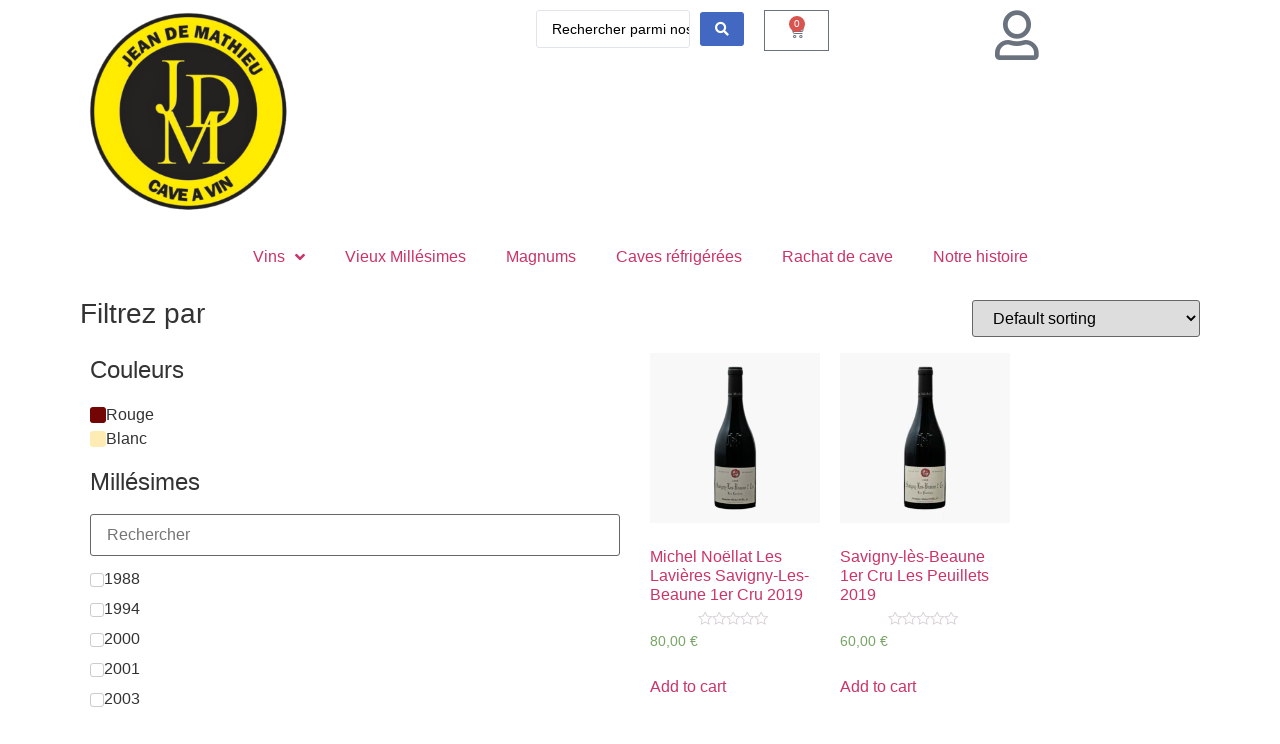

--- FILE ---
content_type: text/html; charset=UTF-8
request_url: https://cave-jean-de-mathieu.fr/categorie-produit/bourgogne/savigny-les-beaune/savigny-les-beaune-1er-cru/
body_size: 22367
content:
<!DOCTYPE html>
<html lang="fr-FR">
<head>
	<meta charset="UTF-8">
	<meta name="viewport" content="width=device-width, initial-scale=1.0"/>
		<meta name='robots' content='index, follow, max-image-preview:large, max-snippet:-1, max-video-preview:-1' />
	<style>img:is([sizes="auto" i], [sizes^="auto," i]) { contain-intrinsic-size: 3000px 1500px }</style>
	<script>window._wca = window._wca || [];</script>

	<!-- This site is optimized with the Yoast SEO plugin v20.13 - https://yoast.com/wordpress/plugins/seo/ -->
	<title>Savigny Les Beaune 1er Cru | Cave Jean de Mathieu</title>
	<link rel="canonical" href="https://cave-jean-de-mathieu.fr/categorie-produit/bourgogne/savigny-les-beaune/savigny-les-beaune-1er-cru/" />
	<meta property="og:locale" content="fr_FR" />
	<meta property="og:type" content="article" />
	<meta property="og:title" content="Savigny Les Beaune 1er Cru | Cave Jean de Mathieu" />
	<meta property="og:description" content="Savigny Les Beaune 1er Cru" />
	<meta property="og:url" content="https://cave-jean-de-mathieu.fr/categorie-produit/bourgogne/savigny-les-beaune/savigny-les-beaune-1er-cru/" />
	<meta property="og:site_name" content="Cave Jean de Mathieu" />
	<meta name="twitter:card" content="summary_large_image" />
	<script type="application/ld+json" class="yoast-schema-graph">{"@context":"https://schema.org","@graph":[{"@type":"CollectionPage","@id":"https://cave-jean-de-mathieu.fr/categorie-produit/bourgogne/savigny-les-beaune/savigny-les-beaune-1er-cru/","url":"https://cave-jean-de-mathieu.fr/categorie-produit/bourgogne/savigny-les-beaune/savigny-les-beaune-1er-cru/","name":"Savigny Les Beaune 1er Cru | Cave Jean de Mathieu","isPartOf":{"@id":"https://cave-jean-de-mathieu.fr/#website"},"primaryImageOfPage":{"@id":"https://cave-jean-de-mathieu.fr/categorie-produit/bourgogne/savigny-les-beaune/savigny-les-beaune-1er-cru/#primaryimage"},"image":{"@id":"https://cave-jean-de-mathieu.fr/categorie-produit/bourgogne/savigny-les-beaune/savigny-les-beaune-1er-cru/#primaryimage"},"thumbnailUrl":"https://cave-jean-de-mathieu.fr/wp-content/uploads/2023/05/Michel-Noellat-Les-Lavieres-Savigny-Les-Beaune-1er-Cru-2019.png","breadcrumb":{"@id":"https://cave-jean-de-mathieu.fr/categorie-produit/bourgogne/savigny-les-beaune/savigny-les-beaune-1er-cru/#breadcrumb"},"inLanguage":"fr-FR"},{"@type":"ImageObject","inLanguage":"fr-FR","@id":"https://cave-jean-de-mathieu.fr/categorie-produit/bourgogne/savigny-les-beaune/savigny-les-beaune-1er-cru/#primaryimage","url":"https://cave-jean-de-mathieu.fr/wp-content/uploads/2023/05/Michel-Noellat-Les-Lavieres-Savigny-Les-Beaune-1er-Cru-2019.png","contentUrl":"https://cave-jean-de-mathieu.fr/wp-content/uploads/2023/05/Michel-Noellat-Les-Lavieres-Savigny-Les-Beaune-1er-Cru-2019.png","width":1000,"height":1000,"caption":"Michel Noëllat Les Lavières Savigny-Les-Beaune 1er Cru 2019"},{"@type":"BreadcrumbList","@id":"https://cave-jean-de-mathieu.fr/categorie-produit/bourgogne/savigny-les-beaune/savigny-les-beaune-1er-cru/#breadcrumb","itemListElement":[{"@type":"ListItem","position":1,"name":"Accueil","item":"https://cave-jean-de-mathieu.fr/"},{"@type":"ListItem","position":2,"name":"Bourgogne","item":"https://cave-jean-de-mathieu.fr/categorie-produit/bourgogne/"},{"@type":"ListItem","position":3,"name":"Savigny-Lès-Beaune","item":"https://cave-jean-de-mathieu.fr/categorie-produit/bourgogne/savigny-les-beaune/"},{"@type":"ListItem","position":4,"name":"Savigny Les Beaune 1er Cru"}]},{"@type":"WebSite","@id":"https://cave-jean-de-mathieu.fr/#website","url":"https://cave-jean-de-mathieu.fr/","name":"Cave Jean de Mathieu","description":"Caviste à Dijon, proposant des millésimes de 1925 à 2020","publisher":{"@id":"https://cave-jean-de-mathieu.fr/#organization"},"potentialAction":[{"@type":"SearchAction","target":{"@type":"EntryPoint","urlTemplate":"https://cave-jean-de-mathieu.fr/?s={search_term_string}"},"query-input":"required name=search_term_string"}],"inLanguage":"fr-FR"},{"@type":"Organization","@id":"https://cave-jean-de-mathieu.fr/#organization","name":"Cave Jean de Mathieu","url":"https://cave-jean-de-mathieu.fr/","logo":{"@type":"ImageObject","inLanguage":"fr-FR","@id":"https://cave-jean-de-mathieu.fr/#/schema/logo/image/","url":"https://cave-jean-de-mathieu.fr/wp-content/uploads/2022/06/favicon-cave-jdm.png","contentUrl":"https://cave-jean-de-mathieu.fr/wp-content/uploads/2022/06/favicon-cave-jdm.png","width":200,"height":196,"caption":"Cave Jean de Mathieu"},"image":{"@id":"https://cave-jean-de-mathieu.fr/#/schema/logo/image/"}}]}</script>
	<!-- / Yoast SEO plugin. -->


<link rel='dns-prefetch' href='//stats.wp.com' />
<link rel='dns-prefetch' href='//www.googletagmanager.com' />

<link rel="alternate" type="application/rss+xml" title="Cave Jean de Mathieu &raquo; Flux" href="https://cave-jean-de-mathieu.fr/feed/" />
<link rel="alternate" type="application/rss+xml" title="Cave Jean de Mathieu &raquo; Flux des commentaires" href="https://cave-jean-de-mathieu.fr/comments/feed/" />
<link rel="alternate" type="application/rss+xml" title="Flux pour Cave Jean de Mathieu &raquo; Savigny Les Beaune 1er Cru Category" href="https://cave-jean-de-mathieu.fr/categorie-produit/bourgogne/savigny-les-beaune/savigny-les-beaune-1er-cru/feed/" />
<link rel='stylesheet' id='hfe-widgets-style-css' href='https://cave-jean-de-mathieu.fr/wp-content/plugins/header-footer-elementor/inc/widgets-css/frontend.css?ver=1.6.15' type='text/css' media='all' />
<link rel='stylesheet' id='font-awesome-css' href='https://cave-jean-de-mathieu.fr/wp-content/plugins/elementor/assets/lib/font-awesome/css/font-awesome.min.css?ver=4.7.0' type='text/css' media='all' />
<link rel='stylesheet' id='premium-addons-css' href='https://cave-jean-de-mathieu.fr/wp-content/plugins/premium-addons-for-elementor/assets/frontend/min-css/premium-addons.min.css?ver=4.10.4' type='text/css' media='all' />
<style id='wp-emoji-styles-inline-css' type='text/css'>

	img.wp-smiley, img.emoji {
		display: inline !important;
		border: none !important;
		box-shadow: none !important;
		height: 1em !important;
		width: 1em !important;
		margin: 0 0.07em !important;
		vertical-align: -0.1em !important;
		background: none !important;
		padding: 0 !important;
	}
</style>
<link rel='stylesheet' id='wp-block-library-css' href='https://cave-jean-de-mathieu.fr/wp-includes/css/dist/block-library/style.min.css?ver=6.7.2' type='text/css' media='all' />
<style id='wp-block-library-inline-css' type='text/css'>
.has-text-align-justify{text-align:justify;}
</style>
<link rel='stylesheet' id='jetpack-videopress-video-block-view-css' href='https://cave-jean-de-mathieu.fr/wp-content/plugins/jetpack/jetpack_vendor/automattic/jetpack-videopress/build/block-editor/blocks/video/view.css?minify=false&#038;ver=34ae973733627b74a14e' type='text/css' media='all' />
<link rel='stylesheet' id='mediaelement-css' href='https://cave-jean-de-mathieu.fr/wp-includes/js/mediaelement/mediaelementplayer-legacy.min.css?ver=4.2.17' type='text/css' media='all' />
<link rel='stylesheet' id='wp-mediaelement-css' href='https://cave-jean-de-mathieu.fr/wp-includes/js/mediaelement/wp-mediaelement.min.css?ver=6.7.2' type='text/css' media='all' />
<link rel='stylesheet' id='wc-blocks-style-css' href='https://cave-jean-de-mathieu.fr/wp-content/plugins/woocommerce/packages/woocommerce-blocks/build/wc-blocks.css?ver=10.6.5' type='text/css' media='all' />
<link rel='stylesheet' id='wc-blocks-style-active-filters-css' href='https://cave-jean-de-mathieu.fr/wp-content/plugins/woocommerce/packages/woocommerce-blocks/build/active-filters.css?ver=10.6.5' type='text/css' media='all' />
<link rel='stylesheet' id='wc-blocks-style-add-to-cart-form-css' href='https://cave-jean-de-mathieu.fr/wp-content/plugins/woocommerce/packages/woocommerce-blocks/build/add-to-cart-form.css?ver=10.6.5' type='text/css' media='all' />
<link rel='stylesheet' id='wc-blocks-packages-style-css' href='https://cave-jean-de-mathieu.fr/wp-content/plugins/woocommerce/packages/woocommerce-blocks/build/packages-style.css?ver=10.6.5' type='text/css' media='all' />
<link rel='stylesheet' id='wc-blocks-style-all-products-css' href='https://cave-jean-de-mathieu.fr/wp-content/plugins/woocommerce/packages/woocommerce-blocks/build/all-products.css?ver=10.6.5' type='text/css' media='all' />
<link rel='stylesheet' id='wc-blocks-style-all-reviews-css' href='https://cave-jean-de-mathieu.fr/wp-content/plugins/woocommerce/packages/woocommerce-blocks/build/all-reviews.css?ver=10.6.5' type='text/css' media='all' />
<link rel='stylesheet' id='wc-blocks-style-attribute-filter-css' href='https://cave-jean-de-mathieu.fr/wp-content/plugins/woocommerce/packages/woocommerce-blocks/build/attribute-filter.css?ver=10.6.5' type='text/css' media='all' />
<link rel='stylesheet' id='wc-blocks-style-breadcrumbs-css' href='https://cave-jean-de-mathieu.fr/wp-content/plugins/woocommerce/packages/woocommerce-blocks/build/breadcrumbs.css?ver=10.6.5' type='text/css' media='all' />
<link rel='stylesheet' id='wc-blocks-style-catalog-sorting-css' href='https://cave-jean-de-mathieu.fr/wp-content/plugins/woocommerce/packages/woocommerce-blocks/build/catalog-sorting.css?ver=10.6.5' type='text/css' media='all' />
<link rel='stylesheet' id='wc-blocks-style-customer-account-css' href='https://cave-jean-de-mathieu.fr/wp-content/plugins/woocommerce/packages/woocommerce-blocks/build/customer-account.css?ver=10.6.5' type='text/css' media='all' />
<link rel='stylesheet' id='wc-blocks-style-featured-category-css' href='https://cave-jean-de-mathieu.fr/wp-content/plugins/woocommerce/packages/woocommerce-blocks/build/featured-category.css?ver=10.6.5' type='text/css' media='all' />
<link rel='stylesheet' id='wc-blocks-style-featured-product-css' href='https://cave-jean-de-mathieu.fr/wp-content/plugins/woocommerce/packages/woocommerce-blocks/build/featured-product.css?ver=10.6.5' type='text/css' media='all' />
<link rel='stylesheet' id='wc-blocks-style-mini-cart-css' href='https://cave-jean-de-mathieu.fr/wp-content/plugins/woocommerce/packages/woocommerce-blocks/build/mini-cart.css?ver=10.6.5' type='text/css' media='all' />
<link rel='stylesheet' id='wc-blocks-style-price-filter-css' href='https://cave-jean-de-mathieu.fr/wp-content/plugins/woocommerce/packages/woocommerce-blocks/build/price-filter.css?ver=10.6.5' type='text/css' media='all' />
<link rel='stylesheet' id='wc-blocks-style-product-add-to-cart-css' href='https://cave-jean-de-mathieu.fr/wp-content/plugins/woocommerce/packages/woocommerce-blocks/build/product-add-to-cart.css?ver=10.6.5' type='text/css' media='all' />
<link rel='stylesheet' id='wc-blocks-style-product-button-css' href='https://cave-jean-de-mathieu.fr/wp-content/plugins/woocommerce/packages/woocommerce-blocks/build/product-button.css?ver=10.6.5' type='text/css' media='all' />
<link rel='stylesheet' id='wc-blocks-style-product-categories-css' href='https://cave-jean-de-mathieu.fr/wp-content/plugins/woocommerce/packages/woocommerce-blocks/build/product-categories.css?ver=10.6.5' type='text/css' media='all' />
<link rel='stylesheet' id='wc-blocks-style-product-image-css' href='https://cave-jean-de-mathieu.fr/wp-content/plugins/woocommerce/packages/woocommerce-blocks/build/product-image.css?ver=10.6.5' type='text/css' media='all' />
<link rel='stylesheet' id='wc-blocks-style-product-image-gallery-css' href='https://cave-jean-de-mathieu.fr/wp-content/plugins/woocommerce/packages/woocommerce-blocks/build/product-image-gallery.css?ver=10.6.5' type='text/css' media='all' />
<link rel='stylesheet' id='wc-blocks-style-product-query-css' href='https://cave-jean-de-mathieu.fr/wp-content/plugins/woocommerce/packages/woocommerce-blocks/build/product-query.css?ver=10.6.5' type='text/css' media='all' />
<link rel='stylesheet' id='wc-blocks-style-product-results-count-css' href='https://cave-jean-de-mathieu.fr/wp-content/plugins/woocommerce/packages/woocommerce-blocks/build/product-results-count.css?ver=10.6.5' type='text/css' media='all' />
<link rel='stylesheet' id='wc-blocks-style-product-reviews-css' href='https://cave-jean-de-mathieu.fr/wp-content/plugins/woocommerce/packages/woocommerce-blocks/build/product-reviews.css?ver=10.6.5' type='text/css' media='all' />
<link rel='stylesheet' id='wc-blocks-style-product-sale-badge-css' href='https://cave-jean-de-mathieu.fr/wp-content/plugins/woocommerce/packages/woocommerce-blocks/build/product-sale-badge.css?ver=10.6.5' type='text/css' media='all' />
<link rel='stylesheet' id='wc-blocks-style-product-search-css' href='https://cave-jean-de-mathieu.fr/wp-content/plugins/woocommerce/packages/woocommerce-blocks/build/product-search.css?ver=10.6.5' type='text/css' media='all' />
<link rel='stylesheet' id='wc-blocks-style-product-sku-css' href='https://cave-jean-de-mathieu.fr/wp-content/plugins/woocommerce/packages/woocommerce-blocks/build/product-sku.css?ver=10.6.5' type='text/css' media='all' />
<link rel='stylesheet' id='wc-blocks-style-product-stock-indicator-css' href='https://cave-jean-de-mathieu.fr/wp-content/plugins/woocommerce/packages/woocommerce-blocks/build/product-stock-indicator.css?ver=10.6.5' type='text/css' media='all' />
<link rel='stylesheet' id='wc-blocks-style-product-summary-css' href='https://cave-jean-de-mathieu.fr/wp-content/plugins/woocommerce/packages/woocommerce-blocks/build/product-summary.css?ver=10.6.5' type='text/css' media='all' />
<link rel='stylesheet' id='wc-blocks-style-product-title-css' href='https://cave-jean-de-mathieu.fr/wp-content/plugins/woocommerce/packages/woocommerce-blocks/build/product-title.css?ver=10.6.5' type='text/css' media='all' />
<link rel='stylesheet' id='wc-blocks-style-rating-filter-css' href='https://cave-jean-de-mathieu.fr/wp-content/plugins/woocommerce/packages/woocommerce-blocks/build/rating-filter.css?ver=10.6.5' type='text/css' media='all' />
<link rel='stylesheet' id='wc-blocks-style-reviews-by-category-css' href='https://cave-jean-de-mathieu.fr/wp-content/plugins/woocommerce/packages/woocommerce-blocks/build/reviews-by-category.css?ver=10.6.5' type='text/css' media='all' />
<link rel='stylesheet' id='wc-blocks-style-reviews-by-product-css' href='https://cave-jean-de-mathieu.fr/wp-content/plugins/woocommerce/packages/woocommerce-blocks/build/reviews-by-product.css?ver=10.6.5' type='text/css' media='all' />
<link rel='stylesheet' id='wc-blocks-style-product-details-css' href='https://cave-jean-de-mathieu.fr/wp-content/plugins/woocommerce/packages/woocommerce-blocks/build/product-details.css?ver=10.6.5' type='text/css' media='all' />
<link rel='stylesheet' id='wc-blocks-style-single-product-css' href='https://cave-jean-de-mathieu.fr/wp-content/plugins/woocommerce/packages/woocommerce-blocks/build/single-product.css?ver=10.6.5' type='text/css' media='all' />
<link rel='stylesheet' id='wc-blocks-style-stock-filter-css' href='https://cave-jean-de-mathieu.fr/wp-content/plugins/woocommerce/packages/woocommerce-blocks/build/stock-filter.css?ver=10.6.5' type='text/css' media='all' />
<link rel='stylesheet' id='wc-blocks-style-cart-css' href='https://cave-jean-de-mathieu.fr/wp-content/plugins/woocommerce/packages/woocommerce-blocks/build/cart.css?ver=10.6.5' type='text/css' media='all' />
<link rel='stylesheet' id='wc-blocks-style-checkout-css' href='https://cave-jean-de-mathieu.fr/wp-content/plugins/woocommerce/packages/woocommerce-blocks/build/checkout.css?ver=10.6.5' type='text/css' media='all' />
<link rel='stylesheet' id='wc-blocks-style-mini-cart-contents-css' href='https://cave-jean-de-mathieu.fr/wp-content/plugins/woocommerce/packages/woocommerce-blocks/build/mini-cart-contents.css?ver=10.6.5' type='text/css' media='all' />
<style id='classic-theme-styles-inline-css' type='text/css'>
/*! This file is auto-generated */
.wp-block-button__link{color:#fff;background-color:#32373c;border-radius:9999px;box-shadow:none;text-decoration:none;padding:calc(.667em + 2px) calc(1.333em + 2px);font-size:1.125em}.wp-block-file__button{background:#32373c;color:#fff;text-decoration:none}
</style>
<style id='global-styles-inline-css' type='text/css'>
:root{--wp--preset--aspect-ratio--square: 1;--wp--preset--aspect-ratio--4-3: 4/3;--wp--preset--aspect-ratio--3-4: 3/4;--wp--preset--aspect-ratio--3-2: 3/2;--wp--preset--aspect-ratio--2-3: 2/3;--wp--preset--aspect-ratio--16-9: 16/9;--wp--preset--aspect-ratio--9-16: 9/16;--wp--preset--color--black: #000000;--wp--preset--color--cyan-bluish-gray: #abb8c3;--wp--preset--color--white: #ffffff;--wp--preset--color--pale-pink: #f78da7;--wp--preset--color--vivid-red: #cf2e2e;--wp--preset--color--luminous-vivid-orange: #ff6900;--wp--preset--color--luminous-vivid-amber: #fcb900;--wp--preset--color--light-green-cyan: #7bdcb5;--wp--preset--color--vivid-green-cyan: #00d084;--wp--preset--color--pale-cyan-blue: #8ed1fc;--wp--preset--color--vivid-cyan-blue: #0693e3;--wp--preset--color--vivid-purple: #9b51e0;--wp--preset--gradient--vivid-cyan-blue-to-vivid-purple: linear-gradient(135deg,rgba(6,147,227,1) 0%,rgb(155,81,224) 100%);--wp--preset--gradient--light-green-cyan-to-vivid-green-cyan: linear-gradient(135deg,rgb(122,220,180) 0%,rgb(0,208,130) 100%);--wp--preset--gradient--luminous-vivid-amber-to-luminous-vivid-orange: linear-gradient(135deg,rgba(252,185,0,1) 0%,rgba(255,105,0,1) 100%);--wp--preset--gradient--luminous-vivid-orange-to-vivid-red: linear-gradient(135deg,rgba(255,105,0,1) 0%,rgb(207,46,46) 100%);--wp--preset--gradient--very-light-gray-to-cyan-bluish-gray: linear-gradient(135deg,rgb(238,238,238) 0%,rgb(169,184,195) 100%);--wp--preset--gradient--cool-to-warm-spectrum: linear-gradient(135deg,rgb(74,234,220) 0%,rgb(151,120,209) 20%,rgb(207,42,186) 40%,rgb(238,44,130) 60%,rgb(251,105,98) 80%,rgb(254,248,76) 100%);--wp--preset--gradient--blush-light-purple: linear-gradient(135deg,rgb(255,206,236) 0%,rgb(152,150,240) 100%);--wp--preset--gradient--blush-bordeaux: linear-gradient(135deg,rgb(254,205,165) 0%,rgb(254,45,45) 50%,rgb(107,0,62) 100%);--wp--preset--gradient--luminous-dusk: linear-gradient(135deg,rgb(255,203,112) 0%,rgb(199,81,192) 50%,rgb(65,88,208) 100%);--wp--preset--gradient--pale-ocean: linear-gradient(135deg,rgb(255,245,203) 0%,rgb(182,227,212) 50%,rgb(51,167,181) 100%);--wp--preset--gradient--electric-grass: linear-gradient(135deg,rgb(202,248,128) 0%,rgb(113,206,126) 100%);--wp--preset--gradient--midnight: linear-gradient(135deg,rgb(2,3,129) 0%,rgb(40,116,252) 100%);--wp--preset--font-size--small: 13px;--wp--preset--font-size--medium: 20px;--wp--preset--font-size--large: 36px;--wp--preset--font-size--x-large: 42px;--wp--preset--spacing--20: 0.44rem;--wp--preset--spacing--30: 0.67rem;--wp--preset--spacing--40: 1rem;--wp--preset--spacing--50: 1.5rem;--wp--preset--spacing--60: 2.25rem;--wp--preset--spacing--70: 3.38rem;--wp--preset--spacing--80: 5.06rem;--wp--preset--shadow--natural: 6px 6px 9px rgba(0, 0, 0, 0.2);--wp--preset--shadow--deep: 12px 12px 50px rgba(0, 0, 0, 0.4);--wp--preset--shadow--sharp: 6px 6px 0px rgba(0, 0, 0, 0.2);--wp--preset--shadow--outlined: 6px 6px 0px -3px rgba(255, 255, 255, 1), 6px 6px rgba(0, 0, 0, 1);--wp--preset--shadow--crisp: 6px 6px 0px rgba(0, 0, 0, 1);}:where(.is-layout-flex){gap: 0.5em;}:where(.is-layout-grid){gap: 0.5em;}body .is-layout-flex{display: flex;}.is-layout-flex{flex-wrap: wrap;align-items: center;}.is-layout-flex > :is(*, div){margin: 0;}body .is-layout-grid{display: grid;}.is-layout-grid > :is(*, div){margin: 0;}:where(.wp-block-columns.is-layout-flex){gap: 2em;}:where(.wp-block-columns.is-layout-grid){gap: 2em;}:where(.wp-block-post-template.is-layout-flex){gap: 1.25em;}:where(.wp-block-post-template.is-layout-grid){gap: 1.25em;}.has-black-color{color: var(--wp--preset--color--black) !important;}.has-cyan-bluish-gray-color{color: var(--wp--preset--color--cyan-bluish-gray) !important;}.has-white-color{color: var(--wp--preset--color--white) !important;}.has-pale-pink-color{color: var(--wp--preset--color--pale-pink) !important;}.has-vivid-red-color{color: var(--wp--preset--color--vivid-red) !important;}.has-luminous-vivid-orange-color{color: var(--wp--preset--color--luminous-vivid-orange) !important;}.has-luminous-vivid-amber-color{color: var(--wp--preset--color--luminous-vivid-amber) !important;}.has-light-green-cyan-color{color: var(--wp--preset--color--light-green-cyan) !important;}.has-vivid-green-cyan-color{color: var(--wp--preset--color--vivid-green-cyan) !important;}.has-pale-cyan-blue-color{color: var(--wp--preset--color--pale-cyan-blue) !important;}.has-vivid-cyan-blue-color{color: var(--wp--preset--color--vivid-cyan-blue) !important;}.has-vivid-purple-color{color: var(--wp--preset--color--vivid-purple) !important;}.has-black-background-color{background-color: var(--wp--preset--color--black) !important;}.has-cyan-bluish-gray-background-color{background-color: var(--wp--preset--color--cyan-bluish-gray) !important;}.has-white-background-color{background-color: var(--wp--preset--color--white) !important;}.has-pale-pink-background-color{background-color: var(--wp--preset--color--pale-pink) !important;}.has-vivid-red-background-color{background-color: var(--wp--preset--color--vivid-red) !important;}.has-luminous-vivid-orange-background-color{background-color: var(--wp--preset--color--luminous-vivid-orange) !important;}.has-luminous-vivid-amber-background-color{background-color: var(--wp--preset--color--luminous-vivid-amber) !important;}.has-light-green-cyan-background-color{background-color: var(--wp--preset--color--light-green-cyan) !important;}.has-vivid-green-cyan-background-color{background-color: var(--wp--preset--color--vivid-green-cyan) !important;}.has-pale-cyan-blue-background-color{background-color: var(--wp--preset--color--pale-cyan-blue) !important;}.has-vivid-cyan-blue-background-color{background-color: var(--wp--preset--color--vivid-cyan-blue) !important;}.has-vivid-purple-background-color{background-color: var(--wp--preset--color--vivid-purple) !important;}.has-black-border-color{border-color: var(--wp--preset--color--black) !important;}.has-cyan-bluish-gray-border-color{border-color: var(--wp--preset--color--cyan-bluish-gray) !important;}.has-white-border-color{border-color: var(--wp--preset--color--white) !important;}.has-pale-pink-border-color{border-color: var(--wp--preset--color--pale-pink) !important;}.has-vivid-red-border-color{border-color: var(--wp--preset--color--vivid-red) !important;}.has-luminous-vivid-orange-border-color{border-color: var(--wp--preset--color--luminous-vivid-orange) !important;}.has-luminous-vivid-amber-border-color{border-color: var(--wp--preset--color--luminous-vivid-amber) !important;}.has-light-green-cyan-border-color{border-color: var(--wp--preset--color--light-green-cyan) !important;}.has-vivid-green-cyan-border-color{border-color: var(--wp--preset--color--vivid-green-cyan) !important;}.has-pale-cyan-blue-border-color{border-color: var(--wp--preset--color--pale-cyan-blue) !important;}.has-vivid-cyan-blue-border-color{border-color: var(--wp--preset--color--vivid-cyan-blue) !important;}.has-vivid-purple-border-color{border-color: var(--wp--preset--color--vivid-purple) !important;}.has-vivid-cyan-blue-to-vivid-purple-gradient-background{background: var(--wp--preset--gradient--vivid-cyan-blue-to-vivid-purple) !important;}.has-light-green-cyan-to-vivid-green-cyan-gradient-background{background: var(--wp--preset--gradient--light-green-cyan-to-vivid-green-cyan) !important;}.has-luminous-vivid-amber-to-luminous-vivid-orange-gradient-background{background: var(--wp--preset--gradient--luminous-vivid-amber-to-luminous-vivid-orange) !important;}.has-luminous-vivid-orange-to-vivid-red-gradient-background{background: var(--wp--preset--gradient--luminous-vivid-orange-to-vivid-red) !important;}.has-very-light-gray-to-cyan-bluish-gray-gradient-background{background: var(--wp--preset--gradient--very-light-gray-to-cyan-bluish-gray) !important;}.has-cool-to-warm-spectrum-gradient-background{background: var(--wp--preset--gradient--cool-to-warm-spectrum) !important;}.has-blush-light-purple-gradient-background{background: var(--wp--preset--gradient--blush-light-purple) !important;}.has-blush-bordeaux-gradient-background{background: var(--wp--preset--gradient--blush-bordeaux) !important;}.has-luminous-dusk-gradient-background{background: var(--wp--preset--gradient--luminous-dusk) !important;}.has-pale-ocean-gradient-background{background: var(--wp--preset--gradient--pale-ocean) !important;}.has-electric-grass-gradient-background{background: var(--wp--preset--gradient--electric-grass) !important;}.has-midnight-gradient-background{background: var(--wp--preset--gradient--midnight) !important;}.has-small-font-size{font-size: var(--wp--preset--font-size--small) !important;}.has-medium-font-size{font-size: var(--wp--preset--font-size--medium) !important;}.has-large-font-size{font-size: var(--wp--preset--font-size--large) !important;}.has-x-large-font-size{font-size: var(--wp--preset--font-size--x-large) !important;}
:where(.wp-block-post-template.is-layout-flex){gap: 1.25em;}:where(.wp-block-post-template.is-layout-grid){gap: 1.25em;}
:where(.wp-block-columns.is-layout-flex){gap: 2em;}:where(.wp-block-columns.is-layout-grid){gap: 2em;}
:root :where(.wp-block-pullquote){font-size: 1.5em;line-height: 1.6;}
</style>
<link rel='stylesheet' id='woocommerce-layout-css' href='https://cave-jean-de-mathieu.fr/wp-content/plugins/woocommerce/assets/css/woocommerce-layout.css?ver=8.0.2' type='text/css' media='all' />
<style id='woocommerce-layout-inline-css' type='text/css'>

	.infinite-scroll .woocommerce-pagination {
		display: none;
	}
</style>
<link rel='stylesheet' id='woocommerce-smallscreen-css' href='https://cave-jean-de-mathieu.fr/wp-content/plugins/woocommerce/assets/css/woocommerce-smallscreen.css?ver=8.0.2' type='text/css' media='only screen and (max-width: 768px)' />
<link rel='stylesheet' id='woocommerce-general-css' href='https://cave-jean-de-mathieu.fr/wp-content/plugins/woocommerce/assets/css/woocommerce.css?ver=8.0.2' type='text/css' media='all' />
<style id='woocommerce-inline-inline-css' type='text/css'>
.woocommerce form .form-row .required { visibility: visible; }
</style>
<link rel='stylesheet' id='happy-icons-css' href='https://cave-jean-de-mathieu.fr/wp-content/plugins/happy-elementor-addons/assets/fonts/style.min.css?ver=3.8.6' type='text/css' media='all' />
<link rel='stylesheet' id='hfe-style-css' href='https://cave-jean-de-mathieu.fr/wp-content/plugins/header-footer-elementor/assets/css/header-footer-elementor.css?ver=1.6.15' type='text/css' media='all' />
<link rel='stylesheet' id='elementor-icons-css' href='https://cave-jean-de-mathieu.fr/wp-content/plugins/elementor/assets/lib/eicons/css/elementor-icons.min.css?ver=5.21.0' type='text/css' media='all' />
<link rel='stylesheet' id='elementor-frontend-css' href='https://cave-jean-de-mathieu.fr/wp-content/plugins/elementor/assets/css/frontend-lite.min.css?ver=3.15.3' type='text/css' media='all' />
<link rel='stylesheet' id='swiper-css' href='https://cave-jean-de-mathieu.fr/wp-content/plugins/elementor/assets/lib/swiper/css/swiper.min.css?ver=5.3.6' type='text/css' media='all' />
<link rel='stylesheet' id='elementor-pro-css' href='https://cave-jean-de-mathieu.fr/wp-content/plugins/elementor-pro/assets/css/frontend-lite.min.css?ver=3.15.1' type='text/css' media='all' />
<link rel='stylesheet' id='hello-elementor-css' href='https://cave-jean-de-mathieu.fr/wp-content/themes/hello-elementor/style.min.css?ver=2.5.0' type='text/css' media='all' />
<link rel='stylesheet' id='hello-elementor-theme-style-css' href='https://cave-jean-de-mathieu.fr/wp-content/themes/hello-elementor/theme.min.css?ver=2.5.0' type='text/css' media='all' />
<link rel='stylesheet' id='elementor-icons-ekiticons-css' href='https://cave-jean-de-mathieu.fr/wp-content/plugins/elementskit-lite/modules/elementskit-icon-pack/assets/css/ekiticons.css?ver=2.9.0' type='text/css' media='all' />
<link rel='stylesheet' id='jquery-chosen-css' href='https://cave-jean-de-mathieu.fr/wp-content/plugins/jet-search/assets/lib/chosen/chosen.min.css?ver=1.8.7' type='text/css' media='all' />
<link rel='stylesheet' id='jet-search-css' href='https://cave-jean-de-mathieu.fr/wp-content/plugins/jet-search/assets/css/jet-search.css?ver=3.1.1' type='text/css' media='all' />
<link rel='stylesheet' id='ekit-widget-styles-css' href='https://cave-jean-de-mathieu.fr/wp-content/plugins/elementskit-lite/widgets/init/assets/css/widget-styles.css?ver=2.9.0' type='text/css' media='all' />
<link rel='stylesheet' id='ekit-responsive-css' href='https://cave-jean-de-mathieu.fr/wp-content/plugins/elementskit-lite/widgets/init/assets/css/responsive.css?ver=2.9.0' type='text/css' media='all' />
<link rel='stylesheet' id='eael-general-css' href='https://cave-jean-de-mathieu.fr/wp-content/plugins/essential-addons-for-elementor-lite/assets/front-end/css/view/general.min.css?ver=5.8.6' type='text/css' media='all' />
<link rel='stylesheet' id='elementor-icons-shared-0-css' href='https://cave-jean-de-mathieu.fr/wp-content/plugins/elementor/assets/lib/font-awesome/css/fontawesome.min.css?ver=5.15.3' type='text/css' media='all' />
<link rel='stylesheet' id='elementor-icons-fa-solid-css' href='https://cave-jean-de-mathieu.fr/wp-content/plugins/elementor/assets/lib/font-awesome/css/solid.min.css?ver=5.15.3' type='text/css' media='all' />
<link rel='stylesheet' id='elementor-icons-fa-regular-css' href='https://cave-jean-de-mathieu.fr/wp-content/plugins/elementor/assets/lib/font-awesome/css/regular.min.css?ver=5.15.3' type='text/css' media='all' />
<link rel='stylesheet' id='elementor-icons-fa-brands-css' href='https://cave-jean-de-mathieu.fr/wp-content/plugins/elementor/assets/lib/font-awesome/css/brands.min.css?ver=5.15.3' type='text/css' media='all' />
<link rel='stylesheet' id='jetpack_css-css' href='https://cave-jean-de-mathieu.fr/wp-content/plugins/jetpack/css/jetpack.css?ver=12.4.1' type='text/css' media='all' />
<script type="text/javascript" src="https://cave-jean-de-mathieu.fr/wp-includes/js/jquery/jquery.min.js?ver=3.7.1" id="jquery-core-js"></script>
<script type="text/javascript" src="https://cave-jean-de-mathieu.fr/wp-includes/js/jquery/jquery-migrate.min.js?ver=3.4.1" id="jquery-migrate-js"></script>
<script type="text/javascript" src="https://cave-jean-de-mathieu.fr/wp-includes/js/imagesloaded.min.js?ver=6.7.2" id="imagesLoaded-js"></script>
<script defer type="text/javascript" src="https://stats.wp.com/s-202603.js" id="woocommerce-analytics-js"></script>
<script type="text/javascript" src="https://cave-jean-de-mathieu.fr/wp-content/plugins/elementor-pro/assets/js/page-transitions.min.js?ver=3.15.1" id="page-transitions-js"></script>

<!-- Extrait Google Analytics ajouté par Site Kit -->
<script type="text/javascript" src="https://www.googletagmanager.com/gtag/js?id=UA-187050332-4" id="google_gtagjs-js" async></script>
<script type="text/javascript" id="google_gtagjs-js-after">
/* <![CDATA[ */
window.dataLayer = window.dataLayer || [];function gtag(){dataLayer.push(arguments);}
gtag('set', 'linker', {"domains":["cave-jean-de-mathieu.fr"]} );
gtag("js", new Date());
gtag("set", "developer_id.dZTNiMT", true);
gtag("config", "UA-187050332-4", {"anonymize_ip":true});
gtag("config", "G-WCQSBTJBMW");
/* ]]> */
</script>

<!-- Arrêter l&#039;extrait Google Analytics ajouté par Site Kit -->
<link rel="https://api.w.org/" href="https://cave-jean-de-mathieu.fr/wp-json/" /><link rel="alternate" title="JSON" type="application/json" href="https://cave-jean-de-mathieu.fr/wp-json/wp/v2/product_cat/341" /><link rel="EditURI" type="application/rsd+xml" title="RSD" href="https://cave-jean-de-mathieu.fr/xmlrpc.php?rsd" />
<meta name="generator" content="WordPress 6.7.2" />
<meta name="generator" content="WooCommerce 8.0.2" />
<meta name="generator" content="Site Kit by Google 1.107.0" />	<style>img#wpstats{display:none}</style>
			<noscript><style>.woocommerce-product-gallery{ opacity: 1 !important; }</style></noscript>
	<meta name="generator" content="Elementor 3.15.3; features: e_dom_optimization, e_optimized_assets_loading, e_optimized_css_loading, additional_custom_breakpoints; settings: css_print_method-external, google_font-enabled, font_display-auto">
<link rel="icon" href="https://cave-jean-de-mathieu.fr/wp-content/uploads/2022/06/favicon-cave-jdm-100x100.png" sizes="32x32" />
<link rel="icon" href="https://cave-jean-de-mathieu.fr/wp-content/uploads/2022/06/favicon-cave-jdm.png" sizes="192x192" />
<link rel="apple-touch-icon" href="https://cave-jean-de-mathieu.fr/wp-content/uploads/2022/06/favicon-cave-jdm.png" />
<meta name="msapplication-TileImage" content="https://cave-jean-de-mathieu.fr/wp-content/uploads/2022/06/favicon-cave-jdm.png" />
<noscript><style id="rocket-lazyload-nojs-css">.rll-youtube-player, [data-lazy-src]{display:none !important;}</style></noscript></head>
<body data-rsssl=1 class="archive tax-product_cat term-savigny-les-beaune-1er-cru term-341 wp-custom-logo theme-hello-elementor woocommerce woocommerce-page woocommerce-no-js ehf-template-hello-elementor ehf-stylesheet-hello-elementor elementor-default elementor-template-full-width elementor-kit-6 elementor-page-1121">
		<e-page-transition preloader-type="image" preloader-image-url="https://cave-jean-de-mathieu.fr/wp-content/uploads/2022/06/favicon-cave-jdm.png" class="e-page-transition--entering" exclude="^https\:\/\/cave\-jean\-de\-mathieu\.fr\/wp\-admin\/">
					</e-page-transition>
		<div class="ekit-template-content-markup ekit-template-content-header ekit-template-content-theme-support">
		<div data-elementor-type="wp-post" data-elementor-id="1290" class="elementor elementor-1290" data-elementor-post-type="elementskit_template">
									<header class="elementor-section elementor-top-section elementor-element elementor-element-52c7383 elementor-section-boxed elementor-section-height-default elementor-section-height-default" data-id="52c7383" data-element_type="section" data-settings="{&quot;background_background&quot;:&quot;classic&quot;,&quot;sticky&quot;:&quot;top&quot;,&quot;_ha_eqh_enable&quot;:false,&quot;sticky_on&quot;:[&quot;desktop&quot;,&quot;tablet&quot;,&quot;mobile&quot;],&quot;sticky_offset&quot;:0,&quot;sticky_effects_offset&quot;:0}">
						<div class="elementor-container elementor-column-gap-default">
					<div class="elementor-column elementor-col-20 elementor-top-column elementor-element elementor-element-b7a7833" data-id="b7a7833" data-element_type="column">
			<div class="elementor-widget-wrap elementor-element-populated">
								<div class="elementor-element elementor-element-f31d46e elementor-widget elementor-widget-image" data-id="f31d46e" data-element_type="widget" data-widget_type="image.default">
				<div class="elementor-widget-container">
			<style>/*! elementor - v3.15.0 - 20-08-2023 */
.elementor-widget-image{text-align:center}.elementor-widget-image a{display:inline-block}.elementor-widget-image a img[src$=".svg"]{width:48px}.elementor-widget-image img{vertical-align:middle;display:inline-block}</style>													<a href="https://cave-jean-de-mathieu.fr">
							<img width="300" height="294" src="data:image/svg+xml,%3Csvg%20xmlns='http://www.w3.org/2000/svg'%20viewBox='0%200%20300%20294'%3E%3C/svg%3E" class="attachment-medium size-medium wp-image-8" alt="Cave Jean de Mathieu" data-lazy-srcset="https://cave-jean-de-mathieu.fr/wp-content/uploads/2022/06/logo_cave_jdm-300x294.png 300w, https://cave-jean-de-mathieu.fr/wp-content/uploads/2022/06/logo_cave_jdm.png 530w" data-lazy-sizes="(max-width: 300px) 100vw, 300px" data-lazy-src="https://cave-jean-de-mathieu.fr/wp-content/uploads/2022/06/logo_cave_jdm-300x294.png" /><noscript><img width="300" height="294" src="https://cave-jean-de-mathieu.fr/wp-content/uploads/2022/06/logo_cave_jdm-300x294.png" class="attachment-medium size-medium wp-image-8" alt="Cave Jean de Mathieu" srcset="https://cave-jean-de-mathieu.fr/wp-content/uploads/2022/06/logo_cave_jdm-300x294.png 300w, https://cave-jean-de-mathieu.fr/wp-content/uploads/2022/06/logo_cave_jdm.png 530w" sizes="(max-width: 300px) 100vw, 300px" /></noscript>								</a>
															</div>
				</div>
					</div>
		</div>
				<div class="elementor-column elementor-col-20 elementor-top-column elementor-element elementor-element-3f25490" data-id="3f25490" data-element_type="column">
			<div class="elementor-widget-wrap elementor-element-populated">
								<div class="elementor-element elementor-element-d6f9afb elementor-hidden-desktop elementor-hidden-tablet toggle-icon--cart-medium elementor-menu-cart--items-indicator-bubble elementor-menu-cart--cart-type-side-cart elementor-menu-cart--show-remove-button-yes elementor-widget elementor-widget-woocommerce-menu-cart" data-id="d6f9afb" data-element_type="widget" data-settings="{&quot;cart_type&quot;:&quot;side-cart&quot;,&quot;open_cart&quot;:&quot;click&quot;,&quot;automatically_open_cart&quot;:&quot;no&quot;}" data-widget_type="woocommerce-menu-cart.default">
				<div class="elementor-widget-container">
			<link rel="stylesheet" href="https://cave-jean-de-mathieu.fr/wp-content/plugins/elementor-pro/assets/css/widget-woocommerce.min.css">		<div class="elementor-menu-cart__wrapper">
							<div class="elementor-menu-cart__toggle_wrapper">
					<div class="elementor-menu-cart__container elementor-lightbox" aria-hidden="true">
						<div class="elementor-menu-cart__main" aria-hidden="true">
									<div class="elementor-menu-cart__close-button">
					</div>
									<div class="widget_shopping_cart_content">
															</div>
						</div>
					</div>
							<div class="elementor-menu-cart__toggle elementor-button-wrapper">
			<a id="elementor-menu-cart__toggle_button" href="#" class="elementor-menu-cart__toggle_button elementor-button elementor-size-sm" aria-expanded="false">
				<span class="elementor-button-text"><span class="woocommerce-Price-amount amount"><bdi>0,00&nbsp;<span class="woocommerce-Price-currencySymbol">&euro;</span></bdi></span></span>
				<span class="elementor-button-icon">
					<span class="elementor-button-icon-qty" data-counter="0">0</span>
					<i class="eicon-cart-medium"></i>					<span class="elementor-screen-only">Panier</span>
				</span>
			</a>
		</div>
						</div>
					</div> <!-- close elementor-menu-cart__wrapper -->
				</div>
				</div>
					</div>
		</div>
				<div class="elementor-column elementor-col-20 elementor-top-column elementor-element elementor-element-fccbf46" data-id="fccbf46" data-element_type="column">
			<div class="elementor-widget-wrap elementor-element-populated">
								<div class="elementor-element elementor-element-02aea75 elementor-widget-mobile__width-inherit elementor-widget elementor-widget-jet-ajax-search" data-id="02aea75" data-element_type="widget" data-widget_type="jet-ajax-search.default">
				<div class="elementor-widget-container">
			<div class="elementor-jet-ajax-search jet-search">
<div class="jet-ajax-search jet-ajax-search--mobile-skin" data-settings="{&quot;search_source&quot;:[&quot;product&quot;],&quot;search_taxonomy&quot;:&quot;&quot;,&quot;include_terms_ids&quot;:&quot;&quot;,&quot;exclude_terms_ids&quot;:[&quot;21&quot;],&quot;exclude_posts_ids&quot;:&quot;&quot;,&quot;custom_fields_source&quot;:&quot;&quot;,&quot;limit_query&quot;:3,&quot;limit_query_tablet&quot;:&quot;&quot;,&quot;limit_query_mobile&quot;:&quot;&quot;,&quot;limit_query_in_result_area&quot;:25,&quot;results_order_by&quot;:&quot;relevance&quot;,&quot;results_order&quot;:&quot;asc&quot;,&quot;sentence&quot;:&quot;&quot;,&quot;search_in_taxonomy&quot;:&quot;yes&quot;,&quot;search_in_taxonomy_source&quot;:[&quot;product_cat&quot;,&quot;product_tag&quot;],&quot;results_area_width_by&quot;:&quot;form&quot;,&quot;results_area_custom_width&quot;:&quot;&quot;,&quot;results_area_custom_position&quot;:&quot;&quot;,&quot;thumbnail_visible&quot;:&quot;yes&quot;,&quot;thumbnail_size&quot;:&quot;thumbnail&quot;,&quot;thumbnail_placeholder&quot;:{&quot;url&quot;:&quot;&quot;,&quot;id&quot;:&quot;&quot;,&quot;size&quot;:&quot;&quot;,&quot;alt&quot;:&quot;&quot;,&quot;source&quot;:&quot;library&quot;},&quot;post_content_source&quot;:&quot;content&quot;,&quot;post_content_custom_field_key&quot;:&quot;&quot;,&quot;post_content_length&quot;:30,&quot;show_product_price&quot;:&quot;&quot;,&quot;show_product_rating&quot;:&quot;yes&quot;,&quot;show_result_new_tab&quot;:&quot;&quot;,&quot;highlight_searched_text&quot;:&quot;&quot;,&quot;symbols_for_start_searching&quot;:2,&quot;search_by_empty_value&quot;:&quot;&quot;,&quot;bullet_pagination&quot;:&quot;&quot;,&quot;number_pagination&quot;:&quot;&quot;,&quot;navigation_arrows&quot;:&quot;in_header&quot;,&quot;navigation_arrows_type&quot;:&quot;angle&quot;,&quot;show_title_related_meta&quot;:&quot;&quot;,&quot;meta_title_related_position&quot;:&quot;&quot;,&quot;title_related_meta&quot;:&quot;&quot;,&quot;show_content_related_meta&quot;:&quot;&quot;,&quot;meta_content_related_position&quot;:&quot;&quot;,&quot;content_related_meta&quot;:&quot;&quot;,&quot;negative_search&quot;:&quot;Aucun r\u00e9sultat ne correspond \u00e0 votre demande. &quot;,&quot;server_error&quot;:&quot;Un dysfonctionnement nous emp\u00eache de r\u00e9pondre \u00e0 vous demande. Merci de la r\u00e9it\u00e9rer plus tard. \nNous vous prions de nous excuser. &quot;,&quot;catalog_visibility&quot;:&quot;&quot;}">
<form class="jet-ajax-search__form" method="get" action="https://cave-jean-de-mathieu.fr/" role="search" target="">
	<div class="jet-ajax-search__fields-holder">
		<div class="jet-ajax-search__field-wrapper">
						<input class="jet-ajax-search__field" type="search" placeholder="Rechercher parmi nos références" value="" name="s" autocomplete="off" />
			<input type="hidden" value="{&quot;search_source&quot;:&quot;product&quot;,&quot;exclude_terms_ids&quot;:[&quot;21&quot;],&quot;results_order_by&quot;:&quot;relevance&quot;,&quot;results_order&quot;:&quot;asc&quot;,&quot;search_in_taxonomy&quot;:&quot;yes&quot;,&quot;search_in_taxonomy_source&quot;:[&quot;product_cat&quot;,&quot;product_tag&quot;]}" name="jet_ajax_search_settings" />

							<input type="hidden" value="product" name="post_type" />
			
					</div>
			</div>
	
<button class="jet-ajax-search__submit" type="submit" aria-label="search submit"><span class="jet-ajax-search__submit-icon jet-ajax-search-icon"><i aria-hidden="true" class="fas fa-search"></i></span></button>
</form>

<div class="jet-ajax-search__results-area" >
	<div class="jet-ajax-search__results-holder">
		<div class="jet-ajax-search__results-header">
			
<button class="jet-ajax-search__results-count"><span></span> Résultats</button>
			<div class="jet-ajax-search__navigation-holder"></div>
		</div>
		<div class="jet-ajax-search__results-list">
			<div class="jet-ajax-search__results-list-inner"></div>
		</div>
		<div class="jet-ajax-search__results-footer">
			<button class="jet-ajax-search__full-results">Voir tous nos vins</button>			<div class="jet-ajax-search__navigation-holder"></div>
		</div>
	</div>
	<div class="jet-ajax-search__message"></div>
	
<div class="jet-ajax-search__spinner-holder">
	<div class="jet-ajax-search__spinner">
		<div class="rect rect-1"></div>
		<div class="rect rect-2"></div>
		<div class="rect rect-3"></div>
		<div class="rect rect-4"></div>
		<div class="rect rect-5"></div>
	</div>
</div>
</div>
</div>
</div>		</div>
				</div>
					</div>
		</div>
				<div class="elementor-column elementor-col-20 elementor-top-column elementor-element elementor-element-dffd5ac elementor-hidden-tablet elementor-hidden-mobile" data-id="dffd5ac" data-element_type="column">
			<div class="elementor-widget-wrap elementor-element-populated">
								<div class="elementor-element elementor-element-a2842f8 toggle-icon--cart-medium elementor-menu-cart--items-indicator-bubble elementor-menu-cart--cart-type-side-cart elementor-menu-cart--show-remove-button-yes elementor-widget elementor-widget-woocommerce-menu-cart" data-id="a2842f8" data-element_type="widget" data-settings="{&quot;cart_type&quot;:&quot;side-cart&quot;,&quot;open_cart&quot;:&quot;click&quot;,&quot;automatically_open_cart&quot;:&quot;no&quot;}" data-widget_type="woocommerce-menu-cart.default">
				<div class="elementor-widget-container">
					<div class="elementor-menu-cart__wrapper">
							<div class="elementor-menu-cart__toggle_wrapper">
					<div class="elementor-menu-cart__container elementor-lightbox" aria-hidden="true">
						<div class="elementor-menu-cart__main" aria-hidden="true">
									<div class="elementor-menu-cart__close-button">
					</div>
									<div class="widget_shopping_cart_content">
															</div>
						</div>
					</div>
							<div class="elementor-menu-cart__toggle elementor-button-wrapper">
			<a id="elementor-menu-cart__toggle_button" href="#" class="elementor-menu-cart__toggle_button elementor-button elementor-size-sm" aria-expanded="false">
				<span class="elementor-button-text"><span class="woocommerce-Price-amount amount"><bdi>0,00&nbsp;<span class="woocommerce-Price-currencySymbol">&euro;</span></bdi></span></span>
				<span class="elementor-button-icon">
					<span class="elementor-button-icon-qty" data-counter="0">0</span>
					<i class="eicon-cart-medium"></i>					<span class="elementor-screen-only">Panier</span>
				</span>
			</a>
		</div>
						</div>
					</div> <!-- close elementor-menu-cart__wrapper -->
				</div>
				</div>
					</div>
		</div>
				<div class="elementor-column elementor-col-20 elementor-top-column elementor-element elementor-element-9c954e8 elementor-hidden-tablet elementor-hidden-mobile" data-id="9c954e8" data-element_type="column">
			<div class="elementor-widget-wrap elementor-element-populated">
								<div class="elementor-element elementor-element-8461d06 elementor-widget__width-initial elementor-view-default elementor-widget elementor-widget-icon" data-id="8461d06" data-element_type="widget" data-widget_type="icon.default">
				<div class="elementor-widget-container">
					<div class="elementor-icon-wrapper">
			<a class="elementor-icon" href="https://cave-jean-de-mathieu.fr/mon-compte/">
			<i aria-hidden="true" class="far fa-user"></i>			</a>
		</div>
				</div>
				</div>
					</div>
		</div>
							</div>
		</header>
				<section class="elementor-section elementor-top-section elementor-element elementor-element-334e2bf elementor-section-content-middle elementor-section-full_width elementor-section-height-default elementor-section-height-default" data-id="334e2bf" data-element_type="section" data-settings="{&quot;background_background&quot;:&quot;classic&quot;,&quot;_ha_eqh_enable&quot;:false}">
						<div class="elementor-container elementor-column-gap-default">
					<div class="elementor-column elementor-col-100 elementor-top-column elementor-element elementor-element-f2458f6" data-id="f2458f6" data-element_type="column">
			<div class="elementor-widget-wrap elementor-element-populated">
								<div class="elementor-element elementor-element-93d964c elementor-nav-menu__align-center elementor-nav-menu--dropdown-mobile elementor-widget__width-inherit elementor-nav-menu__text-align-aside elementor-nav-menu--toggle elementor-nav-menu--burger elementor-widget elementor-widget-nav-menu" data-id="93d964c" data-element_type="widget" data-settings="{&quot;submenu_icon&quot;:{&quot;value&quot;:&quot;&lt;i class=\&quot;fas fa-angle-down\&quot;&gt;&lt;\/i&gt;&quot;,&quot;library&quot;:&quot;fa-solid&quot;},&quot;layout&quot;:&quot;horizontal&quot;,&quot;toggle&quot;:&quot;burger&quot;}" data-widget_type="nav-menu.default">
				<div class="elementor-widget-container">
			<link rel="stylesheet" href="https://cave-jean-de-mathieu.fr/wp-content/plugins/elementor-pro/assets/css/widget-nav-menu.min.css">			<nav class="elementor-nav-menu--main elementor-nav-menu__container elementor-nav-menu--layout-horizontal e--pointer-text e--animation-none">
				<ul id="menu-1-93d964c" class="elementor-nav-menu"><li class="menu-item menu-item-type-custom menu-item-object-custom menu-item-has-children menu-item-1299"><a href="#" class="elementor-item elementor-item-anchor">Vins</a>
<ul class="sub-menu elementor-nav-menu--dropdown">
	<li class="menu-item menu-item-type-custom menu-item-object-custom menu-item-has-children menu-item-1937"><a href="#" class="elementor-sub-item elementor-item-anchor">Régions</a>
	<ul class="sub-menu elementor-nav-menu--dropdown">
		<li class="menu-item menu-item-type-taxonomy menu-item-object-product_cat menu-item-2041"><a href="https://cave-jean-de-mathieu.fr/categorie-produit/bordeaux/" class="elementor-sub-item">Bordeaux</a></li>
		<li class="menu-item menu-item-type-taxonomy menu-item-object-product_cat current-product_cat-ancestor menu-item-2042"><a href="https://cave-jean-de-mathieu.fr/categorie-produit/bourgogne/" class="elementor-sub-item">Bourgogne</a></li>
		<li class="menu-item menu-item-type-taxonomy menu-item-object-product_cat menu-item-2043"><a href="https://cave-jean-de-mathieu.fr/categorie-produit/jura/" class="elementor-sub-item">Jura</a></li>
		<li class="menu-item menu-item-type-taxonomy menu-item-object-product_cat menu-item-2046"><a href="https://cave-jean-de-mathieu.fr/categorie-produit/languedoc-roussillon/" class="elementor-sub-item">Languedoc Roussillon</a></li>
		<li class="menu-item menu-item-type-taxonomy menu-item-object-product_cat menu-item-2048"><a href="https://cave-jean-de-mathieu.fr/categorie-produit/provence/" class="elementor-sub-item">Provence</a></li>
		<li class="menu-item menu-item-type-taxonomy menu-item-object-product_cat menu-item-2047"><a href="https://cave-jean-de-mathieu.fr/categorie-produit/sud-ouest/" class="elementor-sub-item">Sud-Ouest</a></li>
		<li class="menu-item menu-item-type-taxonomy menu-item-object-product_cat menu-item-2044"><a href="https://cave-jean-de-mathieu.fr/categorie-produit/vallee-de-la-loire/" class="elementor-sub-item">Vallée de la Loire</a></li>
		<li class="menu-item menu-item-type-taxonomy menu-item-object-product_cat menu-item-2045"><a href="https://cave-jean-de-mathieu.fr/categorie-produit/vallee-du-rhone/" class="elementor-sub-item">Vallée du Rhône</a></li>
	</ul>
</li>
	<li class="menu-item menu-item-type-custom menu-item-object-custom menu-item-has-children menu-item-1936"><a href="#" class="elementor-sub-item elementor-item-anchor">Couleurs</a>
	<ul class="sub-menu elementor-nav-menu--dropdown">
		<li class="menu-item menu-item-type-taxonomy menu-item-object-product_tag menu-item-1939"><a href="https://cave-jean-de-mathieu.fr/etiquette-produit/rouge/" class="elementor-sub-item">Rouge</a></li>
		<li class="menu-item menu-item-type-taxonomy menu-item-object-product_tag menu-item-1938"><a href="https://cave-jean-de-mathieu.fr/etiquette-produit/blanc/" class="elementor-sub-item">Blanc</a></li>
	</ul>
</li>
	<li class="menu-item menu-item-type-post_type menu-item-object-page menu-item-1945"><a href="https://cave-jean-de-mathieu.fr/notre-cave/" class="elementor-sub-item">Tous nos vins</a></li>
</ul>
</li>
<li class="menu-item menu-item-type-post_type menu-item-object-page menu-item-1795"><a href="https://cave-jean-de-mathieu.fr/vieux-millesimes/" class="elementor-item">Vieux Millésimes</a></li>
<li class="menu-item menu-item-type-post_type menu-item-object-page menu-item-1836"><a href="https://cave-jean-de-mathieu.fr/magnums/" class="elementor-item">Magnums</a></li>
<li class="menu-item menu-item-type-post_type menu-item-object-page menu-item-223"><a href="https://cave-jean-de-mathieu.fr/caves-a-vins-refrigerees/" class="elementor-item">Caves réfrigérées</a></li>
<li class="menu-item menu-item-type-post_type menu-item-object-page menu-item-1453"><a href="https://cave-jean-de-mathieu.fr/rachat-de-cave-dijon/" class="elementor-item">Rachat de cave</a></li>
<li class="menu-item menu-item-type-post_type menu-item-object-page menu-item-2008"><a href="https://cave-jean-de-mathieu.fr/notre-histoire-cave-dijon/" class="elementor-item">Notre histoire</a></li>
</ul>			</nav>
					<div class="elementor-menu-toggle" role="button" tabindex="0" aria-label="Permuter le menu" aria-expanded="false">
			<i aria-hidden="true" role="presentation" class="elementor-menu-toggle__icon--open eicon-menu-bar"></i><i aria-hidden="true" role="presentation" class="elementor-menu-toggle__icon--close eicon-close"></i>			<span class="elementor-screen-only">Menu</span>
		</div>
					<nav class="elementor-nav-menu--dropdown elementor-nav-menu__container" aria-hidden="true">
				<ul id="menu-2-93d964c" class="elementor-nav-menu"><li class="menu-item menu-item-type-custom menu-item-object-custom menu-item-has-children menu-item-1299"><a href="#" class="elementor-item elementor-item-anchor" tabindex="-1">Vins</a>
<ul class="sub-menu elementor-nav-menu--dropdown">
	<li class="menu-item menu-item-type-custom menu-item-object-custom menu-item-has-children menu-item-1937"><a href="#" class="elementor-sub-item elementor-item-anchor" tabindex="-1">Régions</a>
	<ul class="sub-menu elementor-nav-menu--dropdown">
		<li class="menu-item menu-item-type-taxonomy menu-item-object-product_cat menu-item-2041"><a href="https://cave-jean-de-mathieu.fr/categorie-produit/bordeaux/" class="elementor-sub-item" tabindex="-1">Bordeaux</a></li>
		<li class="menu-item menu-item-type-taxonomy menu-item-object-product_cat current-product_cat-ancestor menu-item-2042"><a href="https://cave-jean-de-mathieu.fr/categorie-produit/bourgogne/" class="elementor-sub-item" tabindex="-1">Bourgogne</a></li>
		<li class="menu-item menu-item-type-taxonomy menu-item-object-product_cat menu-item-2043"><a href="https://cave-jean-de-mathieu.fr/categorie-produit/jura/" class="elementor-sub-item" tabindex="-1">Jura</a></li>
		<li class="menu-item menu-item-type-taxonomy menu-item-object-product_cat menu-item-2046"><a href="https://cave-jean-de-mathieu.fr/categorie-produit/languedoc-roussillon/" class="elementor-sub-item" tabindex="-1">Languedoc Roussillon</a></li>
		<li class="menu-item menu-item-type-taxonomy menu-item-object-product_cat menu-item-2048"><a href="https://cave-jean-de-mathieu.fr/categorie-produit/provence/" class="elementor-sub-item" tabindex="-1">Provence</a></li>
		<li class="menu-item menu-item-type-taxonomy menu-item-object-product_cat menu-item-2047"><a href="https://cave-jean-de-mathieu.fr/categorie-produit/sud-ouest/" class="elementor-sub-item" tabindex="-1">Sud-Ouest</a></li>
		<li class="menu-item menu-item-type-taxonomy menu-item-object-product_cat menu-item-2044"><a href="https://cave-jean-de-mathieu.fr/categorie-produit/vallee-de-la-loire/" class="elementor-sub-item" tabindex="-1">Vallée de la Loire</a></li>
		<li class="menu-item menu-item-type-taxonomy menu-item-object-product_cat menu-item-2045"><a href="https://cave-jean-de-mathieu.fr/categorie-produit/vallee-du-rhone/" class="elementor-sub-item" tabindex="-1">Vallée du Rhône</a></li>
	</ul>
</li>
	<li class="menu-item menu-item-type-custom menu-item-object-custom menu-item-has-children menu-item-1936"><a href="#" class="elementor-sub-item elementor-item-anchor" tabindex="-1">Couleurs</a>
	<ul class="sub-menu elementor-nav-menu--dropdown">
		<li class="menu-item menu-item-type-taxonomy menu-item-object-product_tag menu-item-1939"><a href="https://cave-jean-de-mathieu.fr/etiquette-produit/rouge/" class="elementor-sub-item" tabindex="-1">Rouge</a></li>
		<li class="menu-item menu-item-type-taxonomy menu-item-object-product_tag menu-item-1938"><a href="https://cave-jean-de-mathieu.fr/etiquette-produit/blanc/" class="elementor-sub-item" tabindex="-1">Blanc</a></li>
	</ul>
</li>
	<li class="menu-item menu-item-type-post_type menu-item-object-page menu-item-1945"><a href="https://cave-jean-de-mathieu.fr/notre-cave/" class="elementor-sub-item" tabindex="-1">Tous nos vins</a></li>
</ul>
</li>
<li class="menu-item menu-item-type-post_type menu-item-object-page menu-item-1795"><a href="https://cave-jean-de-mathieu.fr/vieux-millesimes/" class="elementor-item" tabindex="-1">Vieux Millésimes</a></li>
<li class="menu-item menu-item-type-post_type menu-item-object-page menu-item-1836"><a href="https://cave-jean-de-mathieu.fr/magnums/" class="elementor-item" tabindex="-1">Magnums</a></li>
<li class="menu-item menu-item-type-post_type menu-item-object-page menu-item-223"><a href="https://cave-jean-de-mathieu.fr/caves-a-vins-refrigerees/" class="elementor-item" tabindex="-1">Caves réfrigérées</a></li>
<li class="menu-item menu-item-type-post_type menu-item-object-page menu-item-1453"><a href="https://cave-jean-de-mathieu.fr/rachat-de-cave-dijon/" class="elementor-item" tabindex="-1">Rachat de cave</a></li>
<li class="menu-item menu-item-type-post_type menu-item-object-page menu-item-2008"><a href="https://cave-jean-de-mathieu.fr/notre-histoire-cave-dijon/" class="elementor-item" tabindex="-1">Notre histoire</a></li>
</ul>			</nav>
				</div>
				</div>
					</div>
		</div>
							</div>
		</section>
							</div>
		</div>
		<div data-elementor-type="product-archive" data-elementor-id="1121" class="elementor elementor-1121 elementor-location-archive product" data-elementor-post-type="elementor_library">
								<section class="elementor-section elementor-top-section elementor-element elementor-element-432e71c elementor-section-boxed elementor-section-height-default elementor-section-height-default" data-id="432e71c" data-element_type="section" data-settings="{&quot;_ha_eqh_enable&quot;:false}">
						<div class="elementor-container elementor-column-gap-default">
					<div class="elementor-column elementor-col-50 elementor-top-column elementor-element elementor-element-ece3f3e" data-id="ece3f3e" data-element_type="column">
			<div class="elementor-widget-wrap elementor-element-populated">
								<div class="elementor-element elementor-element-14f3e56 elementor-widget elementor-widget-heading" data-id="14f3e56" data-element_type="widget" data-widget_type="heading.default">
				<div class="elementor-widget-container">
			<style>/*! elementor - v3.15.0 - 20-08-2023 */
.elementor-heading-title{padding:0;margin:0;line-height:1}.elementor-widget-heading .elementor-heading-title[class*=elementor-size-]>a{color:inherit;font-size:inherit;line-height:inherit}.elementor-widget-heading .elementor-heading-title.elementor-size-small{font-size:15px}.elementor-widget-heading .elementor-heading-title.elementor-size-medium{font-size:19px}.elementor-widget-heading .elementor-heading-title.elementor-size-large{font-size:29px}.elementor-widget-heading .elementor-heading-title.elementor-size-xl{font-size:39px}.elementor-widget-heading .elementor-heading-title.elementor-size-xxl{font-size:59px}</style><h3 class="elementor-heading-title elementor-size-default">Filtrez par</h3>		</div>
				</div>
				<section class="elementor-section elementor-inner-section elementor-element elementor-element-80bd319 elementor-hidden-mobile elementor-section-boxed elementor-section-height-default elementor-section-height-default" data-id="80bd319" data-element_type="section" data-settings="{&quot;background_background&quot;:&quot;classic&quot;,&quot;_ha_eqh_enable&quot;:false}">
						<div class="elementor-container elementor-column-gap-default">
					<div class="elementor-column elementor-col-100 elementor-inner-column elementor-element elementor-element-6814657" data-id="6814657" data-element_type="column">
			<div class="elementor-widget-wrap elementor-element-populated">
								<div class="elementor-element elementor-element-7378391 elementor-widget elementor-widget-heading" data-id="7378391" data-element_type="widget" data-widget_type="heading.default">
				<div class="elementor-widget-container">
			<h4 class="elementor-heading-title elementor-size-default">Couleurs</h4>		</div>
				</div>
				<div class="elementor-element elementor-element-98b06a6 elementor-widget elementor-widget-jet-smart-filters-color-image" data-id="98b06a6" data-element_type="widget" data-widget_type="jet-smart-filters-color-image.default">
				<div class="elementor-widget-container">
			<div class="jet-smart-filters-color-image jet-filter " data-indexer-rule="show" data-show-counter="" data-change-counter="always"><div class="jet-color-image-list" data-query-type="tax_query" data-query-var="product_tag" data-smart-filter="color-image" data-filter-id="1020" data-apply-type="ajax" data-content-provider="epro-archive-products" data-additional-providers="" data-query-id="default" data-active-label="" data-layout-options="{&quot;show_label&quot;:&quot;&quot;,&quot;display_options&quot;:{&quot;show_items_label&quot;:&quot;yes&quot;,&quot;show_decorator&quot;:false,&quot;filter_image_size&quot;:&quot;full&quot;,&quot;show_counter&quot;:false}}" data-query-var-suffix=""><fieldset class="jet-color-image-list-wrapper"><legend style="display:none;">Couleurs</legend><div class="jet-color-image-list__row jet-filter-row">
	<label class="jet-color-image-list__item" >
		<input
			type="checkbox"
			class="jet-color-image-list__input"
			name="product_tag"
			value="109"
			data-label="Rouge"
			aria-label="Rouge"
					>
		<div class="jet-color-image-list__button">
			<span class="jet-color-image-list__decorator">
									<span class="jet-color-image-list__color" style="background-color: #730504"></span>
											</span>
							<span class="jet-color-image-list__label">Rouge</span>
								</div>
	</label>
</div><div class="jet-color-image-list__row jet-filter-row">
	<label class="jet-color-image-list__item" >
		<input
			type="checkbox"
			class="jet-color-image-list__input"
			name="product_tag"
			value="111"
			data-label="Blanc"
			aria-label="Blanc"
					>
		<div class="jet-color-image-list__button">
			<span class="jet-color-image-list__decorator">
									<span class="jet-color-image-list__color" style="background-color: #ffecb5"></span>
											</span>
							<span class="jet-color-image-list__label">Blanc</span>
								</div>
	</label>
</div></fieldset></div>
</div>		</div>
				</div>
					</div>
		</div>
							</div>
		</section>
				<section class="elementor-section elementor-inner-section elementor-element elementor-element-3814255 elementor-hidden-desktop elementor-hidden-tablet elementor-section-boxed elementor-section-height-default elementor-section-height-default" data-id="3814255" data-element_type="section" data-settings="{&quot;background_background&quot;:&quot;classic&quot;,&quot;_ha_eqh_enable&quot;:false}">
						<div class="elementor-container elementor-column-gap-default">
					<div class="elementor-column elementor-col-100 elementor-inner-column elementor-element elementor-element-6c6f866" data-id="6c6f866" data-element_type="column">
			<div class="elementor-widget-wrap elementor-element-populated">
								<div class="elementor-element elementor-element-52b2d80 elementor-widget elementor-widget-heading" data-id="52b2d80" data-element_type="widget" data-widget_type="heading.default">
				<div class="elementor-widget-container">
			<h4 class="elementor-heading-title elementor-size-default">Couleurs</h4>		</div>
				</div>
				<div class="elementor-element elementor-element-0eab126 elementor-widget elementor-widget-jet-smart-filters-color-image" data-id="0eab126" data-element_type="widget" data-widget_type="jet-smart-filters-color-image.default">
				<div class="elementor-widget-container">
			<div class="jet-smart-filters-color-image jet-filter " data-indexer-rule="show" data-show-counter="" data-change-counter="always"><div class="jet-color-image-list" data-query-type="tax_query" data-query-var="product_tag" data-smart-filter="color-image" data-filter-id="1020" data-apply-type="ajax" data-content-provider="epro-archive-products" data-additional-providers="" data-query-id="default" data-active-label="" data-layout-options="{&quot;show_label&quot;:&quot;&quot;,&quot;display_options&quot;:{&quot;show_items_label&quot;:&quot;yes&quot;,&quot;show_decorator&quot;:false,&quot;filter_image_size&quot;:&quot;full&quot;,&quot;show_counter&quot;:false}}" data-query-var-suffix=""><fieldset class="jet-color-image-list-wrapper"><legend style="display:none;">Couleurs</legend><div class="jet-color-image-list__row jet-filter-row">
	<label class="jet-color-image-list__item" >
		<input
			type="checkbox"
			class="jet-color-image-list__input"
			name="product_tag"
			value="109"
			data-label="Rouge"
			aria-label="Rouge"
					>
		<div class="jet-color-image-list__button">
			<span class="jet-color-image-list__decorator">
									<span class="jet-color-image-list__color" style="background-color: #730504"></span>
											</span>
							<span class="jet-color-image-list__label">Rouge</span>
								</div>
	</label>
</div><div class="jet-color-image-list__row jet-filter-row">
	<label class="jet-color-image-list__item" >
		<input
			type="checkbox"
			class="jet-color-image-list__input"
			name="product_tag"
			value="111"
			data-label="Blanc"
			aria-label="Blanc"
					>
		<div class="jet-color-image-list__button">
			<span class="jet-color-image-list__decorator">
									<span class="jet-color-image-list__color" style="background-color: #ffecb5"></span>
											</span>
							<span class="jet-color-image-list__label">Blanc</span>
								</div>
	</label>
</div></fieldset></div>
</div>		</div>
				</div>
					</div>
		</div>
							</div>
		</section>
				<section class="elementor-section elementor-inner-section elementor-element elementor-element-66aa2c6 elementor-section-boxed elementor-section-height-default elementor-section-height-default" data-id="66aa2c6" data-element_type="section" data-settings="{&quot;background_background&quot;:&quot;classic&quot;,&quot;_ha_eqh_enable&quot;:false}">
						<div class="elementor-container elementor-column-gap-default">
					<div class="elementor-column elementor-col-100 elementor-inner-column elementor-element elementor-element-6467178" data-id="6467178" data-element_type="column">
			<div class="elementor-widget-wrap elementor-element-populated">
								<div class="elementor-element elementor-element-804685b elementor-widget elementor-widget-heading" data-id="804685b" data-element_type="widget" data-widget_type="heading.default">
				<div class="elementor-widget-container">
			<h4 class="elementor-heading-title elementor-size-default">Millésimes</h4>		</div>
				</div>
				<div class="elementor-element elementor-element-3788bfa elementor-hidden-desktop elementor-hidden-tablet jet-smart-filter-content-position-column jet-smart-filter-group-position-column elementor-widget elementor-widget-jet-smart-filters-select" data-id="3788bfa" data-element_type="widget" data-widget_type="jet-smart-filters-select.default">
				<div class="elementor-widget-container">
			<div class="jet-smart-filters-select jet-filter " data-indexer-rule="show" data-show-counter="" data-change-counter="always"><div class="jet-select" data-query-type="tax_query" data-query-var="pa_millesime" data-smart-filter="select" data-filter-id="2259" data-apply-type="ajax" data-content-provider="epro-archive-products" data-additional-providers="" data-query-id="default" data-active-label="" data-layout-options="{&quot;show_label&quot;:&quot;&quot;,&quot;display_options&quot;:{&quot;show_items_label&quot;:false,&quot;show_decorator&quot;:false,&quot;filter_image_size&quot;:&quot;full&quot;,&quot;show_counter&quot;:false}}" data-query-var-suffix="">
				<select
			class="jet-select__control"
			name="pa_millesime"
						aria-label="Millésimes mobile"
		>
		
									<option
					value=""
					data-label="Sélectionnez..."
					data-counter-prefix=""
					data-counter-suffix=""
									>Sélectionnez...</option>
										<option
					value="136"
					data-label="1988"
					data-counter-prefix=""
					data-counter-suffix=""
									>1988</option>
										<option
					value="45"
					data-label="1994"
					data-counter-prefix=""
					data-counter-suffix=""
									>1994</option>
										<option
					value="134"
					data-label="2000"
					data-counter-prefix=""
					data-counter-suffix=""
									>2000</option>
										<option
					value="44"
					data-label="2001"
					data-counter-prefix=""
					data-counter-suffix=""
									>2001</option>
										<option
					value="390"
					data-label="2003"
					data-counter-prefix=""
					data-counter-suffix=""
									>2003</option>
										<option
					value="43"
					data-label="2005"
					data-counter-prefix=""
					data-counter-suffix=""
									>2005</option>
										<option
					value="42"
					data-label="2006"
					data-counter-prefix=""
					data-counter-suffix=""
									>2006</option>
										<option
					value="41"
					data-label="2007"
					data-counter-prefix=""
					data-counter-suffix=""
									>2007</option>
										<option
					value="40"
					data-label="2008"
					data-counter-prefix=""
					data-counter-suffix=""
									>2008</option>
										<option
					value="387"
					data-label="2009"
					data-counter-prefix=""
					data-counter-suffix=""
									>2009</option>
										<option
					value="386"
					data-label="2010"
					data-counter-prefix=""
					data-counter-suffix=""
									>2010</option>
										<option
					value="39"
					data-label="2011"
					data-counter-prefix=""
					data-counter-suffix=""
									>2011</option>
										<option
					value="38"
					data-label="2012"
					data-counter-prefix=""
					data-counter-suffix=""
									>2012</option>
										<option
					value="37"
					data-label="2013"
					data-counter-prefix=""
					data-counter-suffix=""
									>2013</option>
										<option
					value="36"
					data-label="2014"
					data-counter-prefix=""
					data-counter-suffix=""
									>2014</option>
										<option
					value="35"
					data-label="2015"
					data-counter-prefix=""
					data-counter-suffix=""
									>2015</option>
										<option
					value="34"
					data-label="2016"
					data-counter-prefix=""
					data-counter-suffix=""
									>2016</option>
										<option
					value="33"
					data-label="2017"
					data-counter-prefix=""
					data-counter-suffix=""
									>2017</option>
										<option
					value="32"
					data-label="2018"
					data-counter-prefix=""
					data-counter-suffix=""
									>2018</option>
										<option
					value="31"
					data-label="2019"
					data-counter-prefix=""
					data-counter-suffix=""
									>2019</option>
										<option
					value="30"
					data-label="2020"
					data-counter-prefix=""
					data-counter-suffix=""
									>2020</option>
										<option
					value="29"
					data-label="2021"
					data-counter-prefix=""
					data-counter-suffix=""
									>2021</option>
			</select>
	</div>
</div>		</div>
				</div>
				<div class="elementor-element elementor-element-ecd7e71 elementor-hidden-mobile elementor-widget elementor-widget-jet-smart-filters-checkboxes" data-id="ecd7e71" data-element_type="widget" data-widget_type="jet-smart-filters-checkboxes.default">
				<div class="elementor-widget-container">
			<div class="jet-smart-filters-checkboxes jet-filter " data-indexer-rule="show" data-show-counter="" data-change-counter="always"><div class="jet-checkboxes-list" data-query-type="tax_query" data-query-var="pa_millesime" data-smart-filter="checkboxes" data-filter-id="2253" data-apply-type="ajax" data-content-provider="epro-archive-products" data-additional-providers="" data-query-id="default" data-active-label="" data-layout-options="{&quot;show_label&quot;:&quot;&quot;,&quot;display_options&quot;:{&quot;show_items_label&quot;:false,&quot;show_decorator&quot;:&quot;yes&quot;,&quot;filter_image_size&quot;:&quot;full&quot;,&quot;show_counter&quot;:false}}" data-query-var-suffix=""><div class="jet-filter-items-search">
	<input
		class="jet-filter-items-search__input"
		type="search"
		autocomplete="off"
		aria-label="Search in Millésimes Desktop (catalogue complet)"
		placeholder="Rechercher"	>
	<div class="jet-filter-items-search__clear"></div>
</div><fieldset class="jet-checkboxes-list-wrapper"><legend style="display:none;">Millésimes Desktop (catalogue complet)</legend><div class="jet-list-tree"><div class="jet-checkboxes-list__row jet-filter-row">
	<label class="jet-checkboxes-list__item" >
		<input
			type="checkbox"
			class="jet-checkboxes-list__input"
			name="pa_millesime"
			value="136"
			data-label="1988"
			aria-label="1988"
					>
		<div class="jet-checkboxes-list__button">
							<span class="jet-checkboxes-list__decorator"><i class="jet-checkboxes-list__checked-icon fa fa-check"></i></span>
						<span class="jet-checkboxes-list__label">1988</span>
					</div>
	</label>
</div><div class="jet-checkboxes-list__row jet-filter-row">
	<label class="jet-checkboxes-list__item" >
		<input
			type="checkbox"
			class="jet-checkboxes-list__input"
			name="pa_millesime"
			value="45"
			data-label="1994"
			aria-label="1994"
					>
		<div class="jet-checkboxes-list__button">
							<span class="jet-checkboxes-list__decorator"><i class="jet-checkboxes-list__checked-icon fa fa-check"></i></span>
						<span class="jet-checkboxes-list__label">1994</span>
					</div>
	</label>
</div><div class="jet-checkboxes-list__row jet-filter-row">
	<label class="jet-checkboxes-list__item" >
		<input
			type="checkbox"
			class="jet-checkboxes-list__input"
			name="pa_millesime"
			value="134"
			data-label="2000"
			aria-label="2000"
					>
		<div class="jet-checkboxes-list__button">
							<span class="jet-checkboxes-list__decorator"><i class="jet-checkboxes-list__checked-icon fa fa-check"></i></span>
						<span class="jet-checkboxes-list__label">2000</span>
					</div>
	</label>
</div><div class="jet-checkboxes-list__row jet-filter-row">
	<label class="jet-checkboxes-list__item" >
		<input
			type="checkbox"
			class="jet-checkboxes-list__input"
			name="pa_millesime"
			value="44"
			data-label="2001"
			aria-label="2001"
					>
		<div class="jet-checkboxes-list__button">
							<span class="jet-checkboxes-list__decorator"><i class="jet-checkboxes-list__checked-icon fa fa-check"></i></span>
						<span class="jet-checkboxes-list__label">2001</span>
					</div>
	</label>
</div><div class="jet-checkboxes-list__row jet-filter-row">
	<label class="jet-checkboxes-list__item" >
		<input
			type="checkbox"
			class="jet-checkboxes-list__input"
			name="pa_millesime"
			value="390"
			data-label="2003"
			aria-label="2003"
					>
		<div class="jet-checkboxes-list__button">
							<span class="jet-checkboxes-list__decorator"><i class="jet-checkboxes-list__checked-icon fa fa-check"></i></span>
						<span class="jet-checkboxes-list__label">2003</span>
					</div>
	</label>
</div><div class="jet-checkboxes-list__row jet-filter-row">
	<label class="jet-checkboxes-list__item" >
		<input
			type="checkbox"
			class="jet-checkboxes-list__input"
			name="pa_millesime"
			value="43"
			data-label="2005"
			aria-label="2005"
					>
		<div class="jet-checkboxes-list__button">
							<span class="jet-checkboxes-list__decorator"><i class="jet-checkboxes-list__checked-icon fa fa-check"></i></span>
						<span class="jet-checkboxes-list__label">2005</span>
					</div>
	</label>
</div><div class="jet-checkboxes-list__row jet-filter-row">
	<label class="jet-checkboxes-list__item" >
		<input
			type="checkbox"
			class="jet-checkboxes-list__input"
			name="pa_millesime"
			value="42"
			data-label="2006"
			aria-label="2006"
					>
		<div class="jet-checkboxes-list__button">
							<span class="jet-checkboxes-list__decorator"><i class="jet-checkboxes-list__checked-icon fa fa-check"></i></span>
						<span class="jet-checkboxes-list__label">2006</span>
					</div>
	</label>
</div><div class="jet-checkboxes-list__row jet-filter-row">
	<label class="jet-checkboxes-list__item" >
		<input
			type="checkbox"
			class="jet-checkboxes-list__input"
			name="pa_millesime"
			value="41"
			data-label="2007"
			aria-label="2007"
					>
		<div class="jet-checkboxes-list__button">
							<span class="jet-checkboxes-list__decorator"><i class="jet-checkboxes-list__checked-icon fa fa-check"></i></span>
						<span class="jet-checkboxes-list__label">2007</span>
					</div>
	</label>
</div><div class="jet-checkboxes-list__row jet-filter-row">
	<label class="jet-checkboxes-list__item" >
		<input
			type="checkbox"
			class="jet-checkboxes-list__input"
			name="pa_millesime"
			value="40"
			data-label="2008"
			aria-label="2008"
					>
		<div class="jet-checkboxes-list__button">
							<span class="jet-checkboxes-list__decorator"><i class="jet-checkboxes-list__checked-icon fa fa-check"></i></span>
						<span class="jet-checkboxes-list__label">2008</span>
					</div>
	</label>
</div><div class="jet-checkboxes-list__row jet-filter-row">
	<label class="jet-checkboxes-list__item" >
		<input
			type="checkbox"
			class="jet-checkboxes-list__input"
			name="pa_millesime"
			value="387"
			data-label="2009"
			aria-label="2009"
					>
		<div class="jet-checkboxes-list__button">
							<span class="jet-checkboxes-list__decorator"><i class="jet-checkboxes-list__checked-icon fa fa-check"></i></span>
						<span class="jet-checkboxes-list__label">2009</span>
					</div>
	</label>
</div><div class="jet-checkboxes-list__row jet-filter-row">
	<label class="jet-checkboxes-list__item" >
		<input
			type="checkbox"
			class="jet-checkboxes-list__input"
			name="pa_millesime"
			value="386"
			data-label="2010"
			aria-label="2010"
					>
		<div class="jet-checkboxes-list__button">
							<span class="jet-checkboxes-list__decorator"><i class="jet-checkboxes-list__checked-icon fa fa-check"></i></span>
						<span class="jet-checkboxes-list__label">2010</span>
					</div>
	</label>
</div><div class="jet-checkboxes-list__row jet-filter-row">
	<label class="jet-checkboxes-list__item" >
		<input
			type="checkbox"
			class="jet-checkboxes-list__input"
			name="pa_millesime"
			value="39"
			data-label="2011"
			aria-label="2011"
					>
		<div class="jet-checkboxes-list__button">
							<span class="jet-checkboxes-list__decorator"><i class="jet-checkboxes-list__checked-icon fa fa-check"></i></span>
						<span class="jet-checkboxes-list__label">2011</span>
					</div>
	</label>
</div><div class="jet-checkboxes-list__row jet-filter-row">
	<label class="jet-checkboxes-list__item" >
		<input
			type="checkbox"
			class="jet-checkboxes-list__input"
			name="pa_millesime"
			value="38"
			data-label="2012"
			aria-label="2012"
					>
		<div class="jet-checkboxes-list__button">
							<span class="jet-checkboxes-list__decorator"><i class="jet-checkboxes-list__checked-icon fa fa-check"></i></span>
						<span class="jet-checkboxes-list__label">2012</span>
					</div>
	</label>
</div><div class="jet-checkboxes-list__row jet-filter-row">
	<label class="jet-checkboxes-list__item" >
		<input
			type="checkbox"
			class="jet-checkboxes-list__input"
			name="pa_millesime"
			value="37"
			data-label="2013"
			aria-label="2013"
					>
		<div class="jet-checkboxes-list__button">
							<span class="jet-checkboxes-list__decorator"><i class="jet-checkboxes-list__checked-icon fa fa-check"></i></span>
						<span class="jet-checkboxes-list__label">2013</span>
					</div>
	</label>
</div><div class="jet-checkboxes-list__row jet-filter-row">
	<label class="jet-checkboxes-list__item" >
		<input
			type="checkbox"
			class="jet-checkboxes-list__input"
			name="pa_millesime"
			value="36"
			data-label="2014"
			aria-label="2014"
					>
		<div class="jet-checkboxes-list__button">
							<span class="jet-checkboxes-list__decorator"><i class="jet-checkboxes-list__checked-icon fa fa-check"></i></span>
						<span class="jet-checkboxes-list__label">2014</span>
					</div>
	</label>
</div><div class="jet-checkboxes-list__row jet-filter-row">
	<label class="jet-checkboxes-list__item" >
		<input
			type="checkbox"
			class="jet-checkboxes-list__input"
			name="pa_millesime"
			value="35"
			data-label="2015"
			aria-label="2015"
					>
		<div class="jet-checkboxes-list__button">
							<span class="jet-checkboxes-list__decorator"><i class="jet-checkboxes-list__checked-icon fa fa-check"></i></span>
						<span class="jet-checkboxes-list__label">2015</span>
					</div>
	</label>
</div><div class="jet-checkboxes-list__row jet-filter-row">
	<label class="jet-checkboxes-list__item" >
		<input
			type="checkbox"
			class="jet-checkboxes-list__input"
			name="pa_millesime"
			value="34"
			data-label="2016"
			aria-label="2016"
					>
		<div class="jet-checkboxes-list__button">
							<span class="jet-checkboxes-list__decorator"><i class="jet-checkboxes-list__checked-icon fa fa-check"></i></span>
						<span class="jet-checkboxes-list__label">2016</span>
					</div>
	</label>
</div><div class="jet-checkboxes-list__row jet-filter-row">
	<label class="jet-checkboxes-list__item" >
		<input
			type="checkbox"
			class="jet-checkboxes-list__input"
			name="pa_millesime"
			value="33"
			data-label="2017"
			aria-label="2017"
					>
		<div class="jet-checkboxes-list__button">
							<span class="jet-checkboxes-list__decorator"><i class="jet-checkboxes-list__checked-icon fa fa-check"></i></span>
						<span class="jet-checkboxes-list__label">2017</span>
					</div>
	</label>
</div><div class="jet-checkboxes-list__row jet-filter-row">
	<label class="jet-checkboxes-list__item" >
		<input
			type="checkbox"
			class="jet-checkboxes-list__input"
			name="pa_millesime"
			value="32"
			data-label="2018"
			aria-label="2018"
					>
		<div class="jet-checkboxes-list__button">
							<span class="jet-checkboxes-list__decorator"><i class="jet-checkboxes-list__checked-icon fa fa-check"></i></span>
						<span class="jet-checkboxes-list__label">2018</span>
					</div>
	</label>
</div><div class="jet-checkboxes-list__row jet-filter-row">
	<label class="jet-checkboxes-list__item" >
		<input
			type="checkbox"
			class="jet-checkboxes-list__input"
			name="pa_millesime"
			value="31"
			data-label="2019"
			aria-label="2019"
					>
		<div class="jet-checkboxes-list__button">
							<span class="jet-checkboxes-list__decorator"><i class="jet-checkboxes-list__checked-icon fa fa-check"></i></span>
						<span class="jet-checkboxes-list__label">2019</span>
					</div>
	</label>
</div><div class="jet-checkboxes-list__row jet-filter-row">
	<label class="jet-checkboxes-list__item" >
		<input
			type="checkbox"
			class="jet-checkboxes-list__input"
			name="pa_millesime"
			value="30"
			data-label="2020"
			aria-label="2020"
					>
		<div class="jet-checkboxes-list__button">
							<span class="jet-checkboxes-list__decorator"><i class="jet-checkboxes-list__checked-icon fa fa-check"></i></span>
						<span class="jet-checkboxes-list__label">2020</span>
					</div>
	</label>
</div><div class="jet-checkboxes-list__row jet-filter-row">
	<label class="jet-checkboxes-list__item" >
		<input
			type="checkbox"
			class="jet-checkboxes-list__input"
			name="pa_millesime"
			value="29"
			data-label="2021"
			aria-label="2021"
					>
		<div class="jet-checkboxes-list__button">
							<span class="jet-checkboxes-list__decorator"><i class="jet-checkboxes-list__checked-icon fa fa-check"></i></span>
						<span class="jet-checkboxes-list__label">2021</span>
					</div>
	</label>
</div></div></fieldset><div class="jet-filter-items-moreless" data-less-items-count="5" data-more-text="Plus de millésimes" data-less-text="Réduire" >
	<div class="jet-filter-items-moreless__toggle">Plus de millésimes</div>
</div></div>
</div>		</div>
				</div>
					</div>
		</div>
							</div>
		</section>
				<section class="elementor-section elementor-inner-section elementor-element elementor-element-6bd4891 elementor-section-boxed elementor-section-height-default elementor-section-height-default" data-id="6bd4891" data-element_type="section" data-settings="{&quot;background_background&quot;:&quot;classic&quot;,&quot;_ha_eqh_enable&quot;:false}">
						<div class="elementor-container elementor-column-gap-default">
					<div class="elementor-column elementor-col-100 elementor-inner-column elementor-element elementor-element-7149266" data-id="7149266" data-element_type="column">
			<div class="elementor-widget-wrap elementor-element-populated">
								<div class="elementor-element elementor-element-96b9d7b elementor-widget elementor-widget-heading" data-id="96b9d7b" data-element_type="widget" data-widget_type="heading.default">
				<div class="elementor-widget-container">
			<h4 class="elementor-heading-title elementor-size-default">Régions</h4>		</div>
				</div>
				<div class="elementor-element elementor-element-958c9f9 elementor-widget elementor-widget-jet-smart-filters-checkboxes" data-id="958c9f9" data-element_type="widget" data-widget_type="jet-smart-filters-checkboxes.default">
				<div class="elementor-widget-container">
			<div class="jet-smart-filters-checkboxes jet-filter " data-indexer-rule="show" data-show-counter="" data-change-counter="always"><div class="jet-checkboxes-list" data-query-type="tax_query" data-query-var="product_cat" data-smart-filter="checkboxes" data-filter-id="1125" data-apply-type="ajax" data-content-provider="epro-archive-products" data-additional-providers="" data-query-id="default" data-active-label="" data-layout-options="{&quot;show_label&quot;:&quot;&quot;,&quot;display_options&quot;:{&quot;show_items_label&quot;:false,&quot;show_decorator&quot;:&quot;yes&quot;,&quot;filter_image_size&quot;:&quot;full&quot;,&quot;show_counter&quot;:false}}" data-query-var-suffix=""><fieldset class="jet-checkboxes-list-wrapper"><legend style="display:none;">Région</legend><div class="jet-checkboxes-list__row jet-filter-row">
	<label class="jet-checkboxes-list__item" >
		<input
			type="checkbox"
			class="jet-checkboxes-list__input"
			name="product_cat"
			value="233"
			data-label="Bordeaux"
			aria-label="Bordeaux"
					>
		<div class="jet-checkboxes-list__button">
							<span class="jet-checkboxes-list__decorator"><i class="jet-checkboxes-list__checked-icon fa fa-check"></i></span>
						<span class="jet-checkboxes-list__label">Bordeaux</span>
					</div>
	</label>
</div><div class="jet-checkboxes-list__row jet-filter-row">
	<label class="jet-checkboxes-list__item" >
		<input
			type="checkbox"
			class="jet-checkboxes-list__input"
			name="product_cat"
			value="232"
			data-label="Bourgogne"
			aria-label="Bourgogne"
					>
		<div class="jet-checkboxes-list__button">
							<span class="jet-checkboxes-list__decorator"><i class="jet-checkboxes-list__checked-icon fa fa-check"></i></span>
						<span class="jet-checkboxes-list__label">Bourgogne</span>
					</div>
	</label>
</div><div class="jet-checkboxes-list__row jet-filter-row">
	<label class="jet-checkboxes-list__item" >
		<input
			type="checkbox"
			class="jet-checkboxes-list__input"
			name="product_cat"
			value="234"
			data-label="Languedoc Roussillon"
			aria-label="Languedoc Roussillon"
					>
		<div class="jet-checkboxes-list__button">
							<span class="jet-checkboxes-list__decorator"><i class="jet-checkboxes-list__checked-icon fa fa-check"></i></span>
						<span class="jet-checkboxes-list__label">Languedoc Roussillon</span>
					</div>
	</label>
</div><div class="jet-checkboxes-list__row jet-filter-row">
	<label class="jet-checkboxes-list__item" >
		<input
			type="checkbox"
			class="jet-checkboxes-list__input"
			name="product_cat"
			value="235"
			data-label="Sud-Ouest"
			aria-label="Sud-Ouest"
					>
		<div class="jet-checkboxes-list__button">
							<span class="jet-checkboxes-list__decorator"><i class="jet-checkboxes-list__checked-icon fa fa-check"></i></span>
						<span class="jet-checkboxes-list__label">Sud-Ouest</span>
					</div>
	</label>
</div><div class="jet-checkboxes-list__row jet-filter-row">
	<label class="jet-checkboxes-list__item" >
		<input
			type="checkbox"
			class="jet-checkboxes-list__input"
			name="product_cat"
			value="237"
			data-label="Vallée du Rhône"
			aria-label="Vallée du Rhône"
					>
		<div class="jet-checkboxes-list__button">
							<span class="jet-checkboxes-list__decorator"><i class="jet-checkboxes-list__checked-icon fa fa-check"></i></span>
						<span class="jet-checkboxes-list__label">Vallée du Rhône</span>
					</div>
	</label>
</div></fieldset></div>
</div>		</div>
				</div>
					</div>
		</div>
							</div>
		</section>
				<section class="elementor-section elementor-inner-section elementor-element elementor-element-75508cf elementor-section-boxed elementor-section-height-default elementor-section-height-default" data-id="75508cf" data-element_type="section" data-settings="{&quot;background_background&quot;:&quot;classic&quot;,&quot;_ha_eqh_enable&quot;:false}">
						<div class="elementor-container elementor-column-gap-default">
					<div class="elementor-column elementor-col-100 elementor-inner-column elementor-element elementor-element-3999a80" data-id="3999a80" data-element_type="column">
			<div class="elementor-widget-wrap elementor-element-populated">
								<div class="elementor-element elementor-element-e681a4a elementor-widget elementor-widget-heading" data-id="e681a4a" data-element_type="widget" data-widget_type="heading.default">
				<div class="elementor-widget-container">
			<h4 class="elementor-heading-title elementor-size-default">Appellations</h4>		</div>
				</div>
				<div class="elementor-element elementor-element-a6e3ede elementor-hidden-desktop elementor-hidden-tablet jet-smart-filter-content-position-column jet-smart-filter-group-position-column elementor-widget elementor-widget-jet-smart-filters-select" data-id="a6e3ede" data-element_type="widget" data-widget_type="jet-smart-filters-select.default">
				<div class="elementor-widget-container">
			<div class="jet-smart-filters-select jet-filter " data-indexer-rule="show" data-show-counter="" data-change-counter="always"><div class="jet-select" data-query-type="tax_query" data-query-var="product_cat" data-smart-filter="select" data-filter-id="1124" data-apply-type="ajax" data-content-provider="epro-archive-products" data-additional-providers="" data-query-id="default" data-active-label="" data-layout-options="{&quot;show_label&quot;:&quot;&quot;,&quot;display_options&quot;:{&quot;show_items_label&quot;:false,&quot;show_decorator&quot;:false,&quot;filter_image_size&quot;:&quot;full&quot;,&quot;show_counter&quot;:false}}" data-query-var-suffix="">
				<select
			class="jet-select__control"
			name="product_cat"
						aria-label="Appellation mobile"
		>
		
									<option
					value=""
					data-label="Sélectionnez..."
					data-counter-prefix=""
					data-counter-suffix=""
									>Sélectionnez...</option>
										<option
					value="252"
					data-label="Aloxe Corton"
					data-counter-prefix=""
					data-counter-suffix=""
									>Aloxe Corton</option>
										<option
					value="253"
					data-label="Beaune"
					data-counter-prefix=""
					data-counter-suffix=""
									>Beaune</option>
										<option
					value="259"
					data-label="Bourgogne pinot noir"
					data-counter-prefix=""
					data-counter-suffix=""
									>Bourgogne pinot noir</option>
										<option
					value="295"
					data-label="Cahors"
					data-counter-prefix=""
					data-counter-suffix=""
									>Cahors</option>
										<option
					value="242"
					data-label="Chablis"
					data-counter-prefix=""
					data-counter-suffix=""
									>Chablis</option>
										<option
					value="251"
					data-label="Chambolle-Musigny"
					data-counter-prefix=""
					data-counter-suffix=""
									>Chambolle-Musigny</option>
										<option
					value="256"
					data-label="Chassagne Montrachet"
					data-counter-prefix=""
					data-counter-suffix=""
									>Chassagne Montrachet</option>
										<option
					value="301"
					data-label="Chateauneuf du Pape"
					data-counter-prefix=""
					data-counter-suffix=""
									>Chateauneuf du Pape</option>
										<option
					value="299"
					data-label="Côte Rôtie"
					data-counter-prefix=""
					data-counter-suffix=""
									>Côte Rôtie</option>
										<option
					value="302"
					data-label="Côtes du Rhône"
					data-counter-prefix=""
					data-counter-suffix=""
									>Côtes du Rhône</option>
										<option
					value="286"
					data-label="Côtes du Roussillon"
					data-counter-prefix=""
					data-counter-suffix=""
									>Côtes du Roussillon</option>
										<option
					value="278"
					data-label="Flagey-Echezeaux"
					data-counter-prefix=""
					data-counter-suffix=""
									>Flagey-Echezeaux</option>
										<option
					value="255"
					data-label="Gevrey chambertin"
					data-counter-prefix=""
					data-counter-suffix=""
									>Gevrey chambertin</option>
										<option
					value="266"
					data-label="Givry"
					data-counter-prefix=""
					data-counter-suffix=""
									>Givry</option>
										<option
					value="369"
					data-label="Haut Médoc"
					data-counter-prefix=""
					data-counter-suffix=""
									>Haut Médoc</option>
										<option
					value="263"
					data-label="Hautes Côtes de Nuits"
					data-counter-prefix=""
					data-counter-suffix=""
									>Hautes Côtes de Nuits</option>
										<option
					value="303"
					data-label="Hermitage"
					data-counter-prefix=""
					data-counter-suffix=""
									>Hermitage</option>
										<option
					value="234"
					data-label="Languedoc Roussillon"
					data-counter-prefix=""
					data-counter-suffix=""
									>Languedoc Roussillon</option>
										<option
					value="284"
					data-label="Libournais"
					data-counter-prefix=""
					data-counter-suffix=""
									>Libournais</option>
										<option
					value="272"
					data-label="Maranges"
					data-counter-prefix=""
					data-counter-suffix=""
									>Maranges</option>
										<option
					value="344"
					data-label="Maranges Village"
					data-counter-prefix=""
					data-counter-suffix=""
									>Maranges Village</option>
										<option
					value="281"
					data-label="Médoc"
					data-counter-prefix=""
					data-counter-suffix=""
									>Médoc</option>
										<option
					value="280"
					data-label="Mercurey"
					data-counter-prefix=""
					data-counter-suffix=""
									>Mercurey</option>
										<option
					value="254"
					data-label="Meursault"
					data-counter-prefix=""
					data-counter-suffix=""
									>Meursault</option>
										<option
					value="321"
					data-label="Meursault 1er Cru"
					data-counter-prefix=""
					data-counter-suffix=""
									>Meursault 1er Cru</option>
										<option
					value="273"
					data-label="Montagny"
					data-counter-prefix=""
					data-counter-suffix=""
									>Montagny</option>
										<option
					value="346"
					data-label="Montagny Village"
					data-counter-prefix=""
					data-counter-suffix=""
									>Montagny Village</option>
										<option
					value="265"
					data-label="Morey-Saint-Denis"
					data-counter-prefix=""
					data-counter-suffix=""
									>Morey-Saint-Denis</option>
										<option
					value="267"
					data-label="Nuits-Saint-Georges"
					data-counter-prefix=""
					data-counter-suffix=""
									>Nuits-Saint-Georges</option>
										<option
					value="363"
					data-label="Pauillac"
					data-counter-prefix=""
					data-counter-suffix=""
									>Pauillac</option>
										<option
					value="276"
					data-label="Pommard"
					data-counter-prefix=""
					data-counter-suffix=""
									>Pommard</option>
										<option
					value="349"
					data-label="Pommard Village"
					data-counter-prefix=""
					data-counter-suffix=""
									>Pommard Village</option>
										<option
					value="375"
					data-label="Saint Emillion"
					data-counter-prefix=""
					data-counter-suffix=""
									>Saint Emillion</option>
										<option
					value="270"
					data-label="Savigny-Lès-Beaune"
					data-counter-prefix=""
					data-counter-suffix=""
									>Savigny-Lès-Beaune</option>
										<option
					value="235"
					data-label="Sud-Ouest"
					data-counter-prefix=""
					data-counter-suffix=""
									>Sud-Ouest</option>
										<option
					value="237"
					data-label="Vallée du Rhône"
					data-counter-prefix=""
					data-counter-suffix=""
									>Vallée du Rhône</option>
										<option
					value="271"
					data-label="Volnay"
					data-counter-prefix=""
					data-counter-suffix=""
									>Volnay</option>
										<option
					value="279"
					data-label="Vosne Romanée"
					data-counter-prefix=""
					data-counter-suffix=""
									>Vosne Romanée</option>
										<option
					value="257"
					data-label="Vougeot"
					data-counter-prefix=""
					data-counter-suffix=""
									>Vougeot</option>
			</select>
	</div>
</div>		</div>
				</div>
				<div class="elementor-element elementor-element-9bbb827 elementor-hidden-mobile elementor-widget elementor-widget-jet-smart-filters-checkboxes" data-id="9bbb827" data-element_type="widget" data-widget_type="jet-smart-filters-checkboxes.default">
				<div class="elementor-widget-container">
			<div class="jet-smart-filters-checkboxes jet-filter " data-indexer-rule="show" data-show-counter="" data-change-counter="always"></div>		</div>
				</div>
					</div>
		</div>
							</div>
		</section>
				<div class="elementor-element elementor-element-e6db1d9 elementor-widget elementor-widget-heading" data-id="e6db1d9" data-element_type="widget" data-widget_type="heading.default">
				<div class="elementor-widget-container">
			<h4 class="elementor-heading-title elementor-size-default">Prix</h4>		</div>
				</div>
				<div class="elementor-element elementor-element-b6bc7a4 elementor-widget elementor-widget-jet-smart-filters-range" data-id="b6bc7a4" data-element_type="widget" data-widget_type="jet-smart-filters-range.default">
				<div class="elementor-widget-container">
			<div class="jet-smart-filters-range jet-filter " data-indexer-rule="show" data-show-counter="" data-change-counter="always">
<div class="jet-range" data-query-type="meta_query" data-query-var="_price" data-smart-filter="range" data-filter-id="1138" data-apply-type="ajax" data-content-provider="epro-archive-products" data-additional-providers="" data-query-id="default" data-active-label="" data-layout-options="{&quot;show_label&quot;:&quot;&quot;,&quot;display_options&quot;:{&quot;show_items_label&quot;:false,&quot;show_decorator&quot;:false,&quot;filter_image_size&quot;:&quot;full&quot;,&quot;show_counter&quot;:false}}" data-query-var-suffix="range" data-format="{&quot;decimal_num&quot;:0,&quot;decimal_sep&quot;:&quot;.&quot;,&quot;thousands_sep&quot;:&quot;&quot;}">
	<fieldset class="jet-range__slider">
		<legend style="display:none;">Prix - slider</legend>
		<div class="jet-range__slider__track">
			<div class="jet-range__slider__track__range"></div>
		</div>
		<input type="range" class="jet-range__slider__input jet-range__slider__input--min" step="1" min="60" max="80" value="60" aria-label="Minimal value" >
		<input type="range" class="jet-range__slider__input jet-range__slider__input--max" step="1" min="60" max="80" value="80" aria-label="Maximum value" >
	</fieldset>
		<div class="jet-range__values">
		<span class="jet-range__values-prefix"></span><span class="jet-range__values-min">60</span><span class="jet-range__values-suffix">€</span> — <span class="jet-range__values-prefix"></span><span class="jet-range__values-max">80</span><span class="jet-range__values-suffix">€</span>
	</div>
	</div></div>		</div>
				</div>
				<div class="elementor-element elementor-element-7fb6d81 elementor-widget elementor-widget-button" data-id="7fb6d81" data-element_type="widget" data-widget_type="button.default">
				<div class="elementor-widget-container">
					<div class="elementor-button-wrapper">
			<a class="elementor-button elementor-button-link elementor-size-sm" href="https://cave-jean-de-mathieu.fr/notre-cave/">
						<span class="elementor-button-content-wrapper">
						<span class="elementor-button-text">Réinitialiser</span>
		</span>
					</a>
		</div>
				</div>
				</div>
					</div>
		</div>
				<div class="elementor-column elementor-col-50 elementor-top-column elementor-element elementor-element-957fd2b" data-id="957fd2b" data-element_type="column">
			<div class="elementor-widget-wrap elementor-element-populated">
								<div class="elementor-element elementor-element-41ccf62 elementor-product-loop-item--align-center elementor-products-grid elementor-wc-products elementor-show-pagination-border-yes elementor-widget elementor-widget-wc-archive-products" data-id="41ccf62" data-element_type="widget" data-widget_type="wc-archive-products.default">
				<div class="elementor-widget-container">
			<div class="woocommerce columns-3 "><div class="woocommerce-notices-wrapper"></div><form class="woocommerce-ordering" method="get">
	<select name="orderby" class="orderby" aria-label="Shop order">
					<option value="menu_order"  selected='selected'>Default sorting</option>
					<option value="popularity" >Sort by popularity</option>
					<option value="rating" >Sort by average rating</option>
					<option value="date" >Sort by latest</option>
					<option value="price" >Sort by price: low to high</option>
					<option value="price-desc" >Sort by price: high to low</option>
			</select>
	<input type="hidden" name="paged" value="1" />
	</form>
<ul class="products elementor-grid columns-3">
<li class="product type-product post-1556 status-publish first instock product_cat-savigny-les-beaune-1er-cru has-post-thumbnail shipping-taxable purchasable product-type-simple">
	<a href="https://cave-jean-de-mathieu.fr/produit/michel-noellat-les-lavieres-savigny-les-beaune-1er-cru-2019/" class="woocommerce-LoopProduct-link woocommerce-loop-product__link"><img width="300" height="300" src="data:image/svg+xml,%3Csvg%20xmlns='http://www.w3.org/2000/svg'%20viewBox='0%200%20300%20300'%3E%3C/svg%3E" class="attachment-woocommerce_thumbnail size-woocommerce_thumbnail" alt="Michel Noëllat Les Lavières Savigny-Les-Beaune 1er Cru 2019" decoding="async" data-lazy-srcset="https://cave-jean-de-mathieu.fr/wp-content/uploads/2023/05/Michel-Noellat-Les-Lavieres-Savigny-Les-Beaune-1er-Cru-2019-300x300.png 300w, https://cave-jean-de-mathieu.fr/wp-content/uploads/2023/05/Michel-Noellat-Les-Lavieres-Savigny-Les-Beaune-1er-Cru-2019-150x150.png 150w, https://cave-jean-de-mathieu.fr/wp-content/uploads/2023/05/Michel-Noellat-Les-Lavieres-Savigny-Les-Beaune-1er-Cru-2019-768x768.png 768w, https://cave-jean-de-mathieu.fr/wp-content/uploads/2023/05/Michel-Noellat-Les-Lavieres-Savigny-Les-Beaune-1er-Cru-2019-600x600.png 600w, https://cave-jean-de-mathieu.fr/wp-content/uploads/2023/05/Michel-Noellat-Les-Lavieres-Savigny-Les-Beaune-1er-Cru-2019-100x100.png 100w, https://cave-jean-de-mathieu.fr/wp-content/uploads/2023/05/Michel-Noellat-Les-Lavieres-Savigny-Les-Beaune-1er-Cru-2019.png 1000w" data-lazy-sizes="(max-width: 300px) 100vw, 300px" data-lazy-src="https://cave-jean-de-mathieu.fr/wp-content/uploads/2023/05/Michel-Noellat-Les-Lavieres-Savigny-Les-Beaune-1er-Cru-2019-300x300.png" /><noscript><img width="300" height="300" src="https://cave-jean-de-mathieu.fr/wp-content/uploads/2023/05/Michel-Noellat-Les-Lavieres-Savigny-Les-Beaune-1er-Cru-2019-300x300.png" class="attachment-woocommerce_thumbnail size-woocommerce_thumbnail" alt="Michel Noëllat Les Lavières Savigny-Les-Beaune 1er Cru 2019" decoding="async" srcset="https://cave-jean-de-mathieu.fr/wp-content/uploads/2023/05/Michel-Noellat-Les-Lavieres-Savigny-Les-Beaune-1er-Cru-2019-300x300.png 300w, https://cave-jean-de-mathieu.fr/wp-content/uploads/2023/05/Michel-Noellat-Les-Lavieres-Savigny-Les-Beaune-1er-Cru-2019-150x150.png 150w, https://cave-jean-de-mathieu.fr/wp-content/uploads/2023/05/Michel-Noellat-Les-Lavieres-Savigny-Les-Beaune-1er-Cru-2019-768x768.png 768w, https://cave-jean-de-mathieu.fr/wp-content/uploads/2023/05/Michel-Noellat-Les-Lavieres-Savigny-Les-Beaune-1er-Cru-2019-600x600.png 600w, https://cave-jean-de-mathieu.fr/wp-content/uploads/2023/05/Michel-Noellat-Les-Lavieres-Savigny-Les-Beaune-1er-Cru-2019-100x100.png 100w, https://cave-jean-de-mathieu.fr/wp-content/uploads/2023/05/Michel-Noellat-Les-Lavieres-Savigny-Les-Beaune-1er-Cru-2019.png 1000w" sizes="(max-width: 300px) 100vw, 300px" /></noscript><h2 class="woocommerce-loop-product__title">Michel Noëllat Les Lavières Savigny-Les-Beaune 1er Cru 2019</h2><div class="eael-star-rating star-rating"><span style="width:0%">Rated <strong class="rating">0</strong> out of 5</span></div>
	<span class="price"><span class="woocommerce-Price-amount amount"><bdi>80,00&nbsp;<span class="woocommerce-Price-currencySymbol">&euro;</span></bdi></span></span>
</a><div class="woocommerce-loop-product__buttons"><a href="?add-to-cart=1556" data-quantity="1" class="button product_type_simple add_to_cart_button ajax_add_to_cart" data-product_id="1556" data-product_sku="" aria-label="Add &ldquo;Michel Noëllat Les Lavières Savigny-Les-Beaune 1er Cru 2019&rdquo; to your cart" aria-describedby="" rel="nofollow">Add to cart</a></div></li>
<li class="product type-product post-1017 status-publish instock product_cat-savigny-les-beaune-1er-cru product_tag-bourgogne product_tag-rouge has-post-thumbnail shipping-taxable purchasable product-type-simple">
	<a href="https://cave-jean-de-mathieu.fr/produit/savigny-les-beaune-1er-crules-peuillets-2019/" class="woocommerce-LoopProduct-link woocommerce-loop-product__link"><picture class="attachment-woocommerce_thumbnail size-woocommerce_thumbnail" decoding="async">
<source type="image/webp" data-lazy-srcset="https://cave-jean-de-mathieu.fr/wp-content/uploads/2023/02/Savigny-les-Beaune-1er-Cru-Les-Peuillets-2019-1-300x300.png.webp 300w, https://cave-jean-de-mathieu.fr/wp-content/uploads/2023/02/Savigny-les-Beaune-1er-Cru-Les-Peuillets-2019-1-100x100.png.webp 100w, https://cave-jean-de-mathieu.fr/wp-content/uploads/2023/02/Savigny-les-Beaune-1er-Cru-Les-Peuillets-2019-1-600x600.png.webp 600w, https://cave-jean-de-mathieu.fr/wp-content/uploads/2023/02/Savigny-les-Beaune-1er-Cru-Les-Peuillets-2019-1-150x150.png.webp 150w, https://cave-jean-de-mathieu.fr/wp-content/uploads/2023/02/Savigny-les-Beaune-1er-Cru-Les-Peuillets-2019-1-768x768.png.webp 768w, https://cave-jean-de-mathieu.fr/wp-content/uploads/2023/02/Savigny-les-Beaune-1er-Cru-Les-Peuillets-2019-1.png.webp 1000w" srcset="data:image/svg+xml,%3Csvg%20xmlns=&#039;http://www.w3.org/2000/svg&#039;%20viewBox=&#039;0%200%20300%20300&#039;%3E%3C/svg%3E" data-lazy-sizes="(max-width: 300px) 100vw, 300px"/>
<img width="300" height="300" src="data:image/svg+xml,%3Csvg%20xmlns=&#039;http://www.w3.org/2000/svg&#039;%20viewBox=&#039;0%200%20300%20300&#039;%3E%3C/svg%3E" alt="Savigny-lès-Beaune 1er Cru Les Peuillets 2019" decoding="async" data-lazy-srcset="https://cave-jean-de-mathieu.fr/wp-content/uploads/2023/02/Savigny-les-Beaune-1er-Cru-Les-Peuillets-2019-1-300x300.png 300w, https://cave-jean-de-mathieu.fr/wp-content/uploads/2023/02/Savigny-les-Beaune-1er-Cru-Les-Peuillets-2019-1-100x100.png 100w, https://cave-jean-de-mathieu.fr/wp-content/uploads/2023/02/Savigny-les-Beaune-1er-Cru-Les-Peuillets-2019-1-600x600.png 600w, https://cave-jean-de-mathieu.fr/wp-content/uploads/2023/02/Savigny-les-Beaune-1er-Cru-Les-Peuillets-2019-1-150x150.png 150w, https://cave-jean-de-mathieu.fr/wp-content/uploads/2023/02/Savigny-les-Beaune-1er-Cru-Les-Peuillets-2019-1-768x768.png 768w, https://cave-jean-de-mathieu.fr/wp-content/uploads/2023/02/Savigny-les-Beaune-1er-Cru-Les-Peuillets-2019-1.png 1000w" data-lazy-sizes="(max-width: 300px) 100vw, 300px" data-lazy-src="https://cave-jean-de-mathieu.fr/wp-content/uploads/2023/02/Savigny-les-Beaune-1er-Cru-Les-Peuillets-2019-1-300x300.png"/>
</picture>
<noscript><picture class="attachment-woocommerce_thumbnail size-woocommerce_thumbnail" decoding="async">
<source type="image/webp" srcset="https://cave-jean-de-mathieu.fr/wp-content/uploads/2023/02/Savigny-les-Beaune-1er-Cru-Les-Peuillets-2019-1-300x300.png.webp 300w, https://cave-jean-de-mathieu.fr/wp-content/uploads/2023/02/Savigny-les-Beaune-1er-Cru-Les-Peuillets-2019-1-100x100.png.webp 100w, https://cave-jean-de-mathieu.fr/wp-content/uploads/2023/02/Savigny-les-Beaune-1er-Cru-Les-Peuillets-2019-1-600x600.png.webp 600w, https://cave-jean-de-mathieu.fr/wp-content/uploads/2023/02/Savigny-les-Beaune-1er-Cru-Les-Peuillets-2019-1-150x150.png.webp 150w, https://cave-jean-de-mathieu.fr/wp-content/uploads/2023/02/Savigny-les-Beaune-1er-Cru-Les-Peuillets-2019-1-768x768.png.webp 768w, https://cave-jean-de-mathieu.fr/wp-content/uploads/2023/02/Savigny-les-Beaune-1er-Cru-Les-Peuillets-2019-1.png.webp 1000w" sizes="(max-width: 300px) 100vw, 300px"/>
<img width="300" height="300" src="https://cave-jean-de-mathieu.fr/wp-content/uploads/2023/02/Savigny-les-Beaune-1er-Cru-Les-Peuillets-2019-1-300x300.png" alt="Savigny-lès-Beaune 1er Cru Les Peuillets 2019" decoding="async" srcset="https://cave-jean-de-mathieu.fr/wp-content/uploads/2023/02/Savigny-les-Beaune-1er-Cru-Les-Peuillets-2019-1-300x300.png 300w, https://cave-jean-de-mathieu.fr/wp-content/uploads/2023/02/Savigny-les-Beaune-1er-Cru-Les-Peuillets-2019-1-100x100.png 100w, https://cave-jean-de-mathieu.fr/wp-content/uploads/2023/02/Savigny-les-Beaune-1er-Cru-Les-Peuillets-2019-1-600x600.png 600w, https://cave-jean-de-mathieu.fr/wp-content/uploads/2023/02/Savigny-les-Beaune-1er-Cru-Les-Peuillets-2019-1-150x150.png 150w, https://cave-jean-de-mathieu.fr/wp-content/uploads/2023/02/Savigny-les-Beaune-1er-Cru-Les-Peuillets-2019-1-768x768.png 768w, https://cave-jean-de-mathieu.fr/wp-content/uploads/2023/02/Savigny-les-Beaune-1er-Cru-Les-Peuillets-2019-1.png 1000w" sizes="(max-width: 300px) 100vw, 300px"/>
</picture>
</noscript><h2 class="woocommerce-loop-product__title">Savigny-lès-Beaune 1er Cru Les Peuillets 2019</h2><div class="eael-star-rating star-rating"><span style="width:0%">Rated <strong class="rating">0</strong> out of 5</span></div>
	<span class="price"><span class="woocommerce-Price-amount amount"><bdi>60,00&nbsp;<span class="woocommerce-Price-currencySymbol">&euro;</span></bdi></span></span>
</a><div class="woocommerce-loop-product__buttons"><a href="?add-to-cart=1017" data-quantity="1" class="button product_type_simple add_to_cart_button ajax_add_to_cart" data-product_id="1017" data-product_sku="" aria-label="Add &ldquo;Savigny-lès-Beaune 1er Cru Les Peuillets 2019&rdquo; to your cart" aria-describedby="" rel="nofollow">Add to cart</a></div></li>
</ul>
</div>		</div>
				</div>
					</div>
		</div>
							</div>
		</section>
						</div>
				<div data-elementor-type="footer" data-elementor-id="97" class="elementor elementor-97 elementor-location-footer" data-elementor-post-type="elementor_library">
								<footer class="elementor-section elementor-top-section elementor-element elementor-element-2632cda elementor-section-boxed elementor-section-height-default elementor-section-height-default" data-id="2632cda" data-element_type="section" data-settings="{&quot;background_background&quot;:&quot;classic&quot;,&quot;_ha_eqh_enable&quot;:false}">
						<div class="elementor-container elementor-column-gap-default">
					<div class="elementor-column elementor-col-33 elementor-top-column elementor-element elementor-element-35c3fee" data-id="35c3fee" data-element_type="column">
			<div class="elementor-widget-wrap elementor-element-populated">
								<div class="elementor-element elementor-element-dadaf8d elementor-widget elementor-widget-heading" data-id="dadaf8d" data-element_type="widget" data-widget_type="heading.default">
				<div class="elementor-widget-container">
			<h3 class="elementor-heading-title elementor-size-default">Horaires d'ouverture</h3>		</div>
				</div>
				<div class="elementor-element elementor-element-dce8068 elementor-widget elementor-widget-text-editor" data-id="dce8068" data-element_type="widget" data-widget_type="text-editor.default">
				<div class="elementor-widget-container">
			<style>/*! elementor - v3.15.0 - 20-08-2023 */
.elementor-widget-text-editor.elementor-drop-cap-view-stacked .elementor-drop-cap{background-color:#69727d;color:#fff}.elementor-widget-text-editor.elementor-drop-cap-view-framed .elementor-drop-cap{color:#69727d;border:3px solid;background-color:transparent}.elementor-widget-text-editor:not(.elementor-drop-cap-view-default) .elementor-drop-cap{margin-top:8px}.elementor-widget-text-editor:not(.elementor-drop-cap-view-default) .elementor-drop-cap-letter{width:1em;height:1em}.elementor-widget-text-editor .elementor-drop-cap{float:left;text-align:center;line-height:1;font-size:50px}.elementor-widget-text-editor .elementor-drop-cap-letter{display:inline-block}</style>				<p>Lundi : fermé<br />Mardi : 10:00 &#8211; 19:00<br />Mercredi : 10:00 &#8211; 19:00<br />Jeudi : 10:00 &#8211; 19:00<br />Vendredi : 10:00 &#8211; 19:00<br />Samedi : 10:00 &#8211; 19:00</p>						</div>
				</div>
				<div class="elementor-element elementor-element-9190e82 elementor-widget elementor-widget-spacer" data-id="9190e82" data-element_type="widget" data-widget_type="spacer.default">
				<div class="elementor-widget-container">
			<style>/*! elementor - v3.15.0 - 20-08-2023 */
.elementor-column .elementor-spacer-inner{height:var(--spacer-size)}.e-con{--container-widget-width:100%}.e-con-inner>.elementor-widget-spacer,.e-con>.elementor-widget-spacer{width:var(--container-widget-width,var(--spacer-size));--align-self:var(--container-widget-align-self,initial);--flex-shrink:0}.e-con-inner>.elementor-widget-spacer>.elementor-widget-container,.e-con-inner>.elementor-widget-spacer>.elementor-widget-container>.elementor-spacer,.e-con>.elementor-widget-spacer>.elementor-widget-container,.e-con>.elementor-widget-spacer>.elementor-widget-container>.elementor-spacer{height:100%}.e-con-inner>.elementor-widget-spacer>.elementor-widget-container>.elementor-spacer>.elementor-spacer-inner,.e-con>.elementor-widget-spacer>.elementor-widget-container>.elementor-spacer>.elementor-spacer-inner{height:var(--container-widget-height,var(--spacer-size))}</style>		<div class="elementor-spacer">
			<div class="elementor-spacer-inner"></div>
		</div>
				</div>
				</div>
					</div>
		</div>
				<div class="elementor-column elementor-col-33 elementor-top-column elementor-element elementor-element-80fa18b" data-id="80fa18b" data-element_type="column">
			<div class="elementor-widget-wrap elementor-element-populated">
								<div class="elementor-element elementor-element-ce399e9 e-grid-align-left elementor-shape-rounded elementor-grid-0 elementor-widget elementor-widget-social-icons" data-id="ce399e9" data-element_type="widget" data-widget_type="social-icons.default">
				<div class="elementor-widget-container">
			<style>/*! elementor - v3.15.0 - 20-08-2023 */
.elementor-widget-social-icons.elementor-grid-0 .elementor-widget-container,.elementor-widget-social-icons.elementor-grid-mobile-0 .elementor-widget-container,.elementor-widget-social-icons.elementor-grid-tablet-0 .elementor-widget-container{line-height:1;font-size:0}.elementor-widget-social-icons:not(.elementor-grid-0):not(.elementor-grid-tablet-0):not(.elementor-grid-mobile-0) .elementor-grid{display:inline-grid}.elementor-widget-social-icons .elementor-grid{grid-column-gap:var(--grid-column-gap,5px);grid-row-gap:var(--grid-row-gap,5px);grid-template-columns:var(--grid-template-columns);justify-content:var(--justify-content,center);justify-items:var(--justify-content,center)}.elementor-icon.elementor-social-icon{font-size:var(--icon-size,25px);line-height:var(--icon-size,25px);width:calc(var(--icon-size, 25px) + (2 * var(--icon-padding, .5em)));height:calc(var(--icon-size, 25px) + (2 * var(--icon-padding, .5em)))}.elementor-social-icon{--e-social-icon-icon-color:#fff;display:inline-flex;background-color:#69727d;align-items:center;justify-content:center;text-align:center;cursor:pointer}.elementor-social-icon i{color:var(--e-social-icon-icon-color)}.elementor-social-icon svg{fill:var(--e-social-icon-icon-color)}.elementor-social-icon:last-child{margin:0}.elementor-social-icon:hover{opacity:.9;color:#fff}.elementor-social-icon-android{background-color:#a4c639}.elementor-social-icon-apple{background-color:#999}.elementor-social-icon-behance{background-color:#1769ff}.elementor-social-icon-bitbucket{background-color:#205081}.elementor-social-icon-codepen{background-color:#000}.elementor-social-icon-delicious{background-color:#39f}.elementor-social-icon-deviantart{background-color:#05cc47}.elementor-social-icon-digg{background-color:#005be2}.elementor-social-icon-dribbble{background-color:#ea4c89}.elementor-social-icon-elementor{background-color:#d30c5c}.elementor-social-icon-envelope{background-color:#ea4335}.elementor-social-icon-facebook,.elementor-social-icon-facebook-f{background-color:#3b5998}.elementor-social-icon-flickr{background-color:#0063dc}.elementor-social-icon-foursquare{background-color:#2d5be3}.elementor-social-icon-free-code-camp,.elementor-social-icon-freecodecamp{background-color:#006400}.elementor-social-icon-github{background-color:#333}.elementor-social-icon-gitlab{background-color:#e24329}.elementor-social-icon-globe{background-color:#69727d}.elementor-social-icon-google-plus,.elementor-social-icon-google-plus-g{background-color:#dd4b39}.elementor-social-icon-houzz{background-color:#7ac142}.elementor-social-icon-instagram{background-color:#262626}.elementor-social-icon-jsfiddle{background-color:#487aa2}.elementor-social-icon-link{background-color:#818a91}.elementor-social-icon-linkedin,.elementor-social-icon-linkedin-in{background-color:#0077b5}.elementor-social-icon-medium{background-color:#00ab6b}.elementor-social-icon-meetup{background-color:#ec1c40}.elementor-social-icon-mixcloud{background-color:#273a4b}.elementor-social-icon-odnoklassniki{background-color:#f4731c}.elementor-social-icon-pinterest{background-color:#bd081c}.elementor-social-icon-product-hunt{background-color:#da552f}.elementor-social-icon-reddit{background-color:#ff4500}.elementor-social-icon-rss{background-color:#f26522}.elementor-social-icon-shopping-cart{background-color:#4caf50}.elementor-social-icon-skype{background-color:#00aff0}.elementor-social-icon-slideshare{background-color:#0077b5}.elementor-social-icon-snapchat{background-color:#fffc00}.elementor-social-icon-soundcloud{background-color:#f80}.elementor-social-icon-spotify{background-color:#2ebd59}.elementor-social-icon-stack-overflow{background-color:#fe7a15}.elementor-social-icon-steam{background-color:#00adee}.elementor-social-icon-stumbleupon{background-color:#eb4924}.elementor-social-icon-telegram{background-color:#2ca5e0}.elementor-social-icon-thumb-tack{background-color:#1aa1d8}.elementor-social-icon-tripadvisor{background-color:#589442}.elementor-social-icon-tumblr{background-color:#35465c}.elementor-social-icon-twitch{background-color:#6441a5}.elementor-social-icon-twitter{background-color:#1da1f2}.elementor-social-icon-viber{background-color:#665cac}.elementor-social-icon-vimeo{background-color:#1ab7ea}.elementor-social-icon-vk{background-color:#45668e}.elementor-social-icon-weibo{background-color:#dd2430}.elementor-social-icon-weixin{background-color:#31a918}.elementor-social-icon-whatsapp{background-color:#25d366}.elementor-social-icon-wordpress{background-color:#21759b}.elementor-social-icon-xing{background-color:#026466}.elementor-social-icon-yelp{background-color:#af0606}.elementor-social-icon-youtube{background-color:#cd201f}.elementor-social-icon-500px{background-color:#0099e5}.elementor-shape-rounded .elementor-icon.elementor-social-icon{border-radius:10%}.elementor-shape-circle .elementor-icon.elementor-social-icon{border-radius:50%}</style>		<div class="elementor-social-icons-wrapper elementor-grid">
							<span class="elementor-grid-item">
					<a class="elementor-icon elementor-social-icon elementor-social-icon-instagram elementor-repeater-item-a28abb1" href="https://www.instagram.com/cave.jdm" target="_blank">
						<span class="elementor-screen-only">Instagram</span>
						<i class="fab fa-instagram"></i>					</a>
				</span>
					</div>
				</div>
				</div>
				<div class="elementor-element elementor-element-374a100 elementor-widget elementor-widget-text-editor" data-id="374a100" data-element_type="widget" data-widget_type="text-editor.default">
				<div class="elementor-widget-container">
							<p>Ne manquez aucune actualité de la Cave Jean de Mathieu :</p>						</div>
				</div>
				<div class="elementor-element elementor-element-250403b elementor-widget elementor-widget-button" data-id="250403b" data-element_type="widget" data-widget_type="button.default">
				<div class="elementor-widget-container">
					<div class="elementor-button-wrapper">
			<a class="elementor-button elementor-button-link elementor-size-sm" href="https://cave-jean-de-mathieu.fr/?page_id=386">
						<span class="elementor-button-content-wrapper">
						<span class="elementor-button-text">Inscription newsletter</span>
		</span>
					</a>
		</div>
				</div>
				</div>
					</div>
		</div>
				<div class="elementor-column elementor-col-33 elementor-top-column elementor-element elementor-element-2f5a47c" data-id="2f5a47c" data-element_type="column">
			<div class="elementor-widget-wrap elementor-element-populated">
								<div class="elementor-element elementor-element-ad20a87 elementor-widget elementor-widget-theme-site-logo elementor-widget-image" data-id="ad20a87" data-element_type="widget" data-widget_type="theme-site-logo.default">
				<div class="elementor-widget-container">
											<a href="https://cave-jean-de-mathieu.fr">
			<img width="300" height="294" src="data:image/svg+xml,%3Csvg%20xmlns='http://www.w3.org/2000/svg'%20viewBox='0%200%20300%20294'%3E%3C/svg%3E" class="attachment-medium size-medium wp-image-8" alt="Cave Jean de Mathieu" data-lazy-srcset="https://cave-jean-de-mathieu.fr/wp-content/uploads/2022/06/logo_cave_jdm-300x294.png 300w, https://cave-jean-de-mathieu.fr/wp-content/uploads/2022/06/logo_cave_jdm.png 530w" data-lazy-sizes="(max-width: 300px) 100vw, 300px" data-lazy-src="https://cave-jean-de-mathieu.fr/wp-content/uploads/2022/06/logo_cave_jdm-300x294.png" /><noscript><img width="300" height="294" src="https://cave-jean-de-mathieu.fr/wp-content/uploads/2022/06/logo_cave_jdm-300x294.png" class="attachment-medium size-medium wp-image-8" alt="Cave Jean de Mathieu" srcset="https://cave-jean-de-mathieu.fr/wp-content/uploads/2022/06/logo_cave_jdm-300x294.png 300w, https://cave-jean-de-mathieu.fr/wp-content/uploads/2022/06/logo_cave_jdm.png 530w" sizes="(max-width: 300px) 100vw, 300px" /></noscript>				</a>
											</div>
				</div>
				<div class="elementor-element elementor-element-92b6e89 elementor-widget elementor-widget-text-editor" data-id="92b6e89" data-element_type="widget" data-widget_type="text-editor.default">
				<div class="elementor-widget-container">
							<p>Tél : 03 80 45 22 63</p>						</div>
				</div>
				<div class="elementor-element elementor-element-244f9ae elementor-widget elementor-widget-text-editor" data-id="244f9ae" data-element_type="widget" data-widget_type="text-editor.default">
				<div class="elementor-widget-container">
							<p>31 Place du 1er Mai<br />21000 Dijon</p>						</div>
				</div>
				<div class="elementor-element elementor-element-f602783 elementor-align-left elementor-widget elementor-widget-button" data-id="f602783" data-element_type="widget" data-widget_type="button.default">
				<div class="elementor-widget-container">
					<div class="elementor-button-wrapper">
			<a class="elementor-button elementor-button-link elementor-size-sm" href="https://cave-jean-de-mathieu.fr/cave-a-vins-dijon/">
						<span class="elementor-button-content-wrapper">
						<span class="elementor-button-text">Nos vins</span>
		</span>
					</a>
		</div>
				</div>
				</div>
				<div class="elementor-element elementor-element-a424d67 elementor-align-left elementor-widget elementor-widget-button" data-id="a424d67" data-element_type="widget" data-widget_type="button.default">
				<div class="elementor-widget-container">
					<div class="elementor-button-wrapper">
			<a class="elementor-button elementor-button-link elementor-size-sm" href="https://cave-jean-de-mathieu.fr/mentions-legales/">
						<span class="elementor-button-content-wrapper">
						<span class="elementor-button-text">Mentions légales</span>
		</span>
					</a>
		</div>
				</div>
				</div>
				<div class="elementor-element elementor-element-57f9210 elementor-align-left elementor-widget elementor-widget-button" data-id="57f9210" data-element_type="widget" data-widget_type="button.default">
				<div class="elementor-widget-container">
					<div class="elementor-button-wrapper">
			<a class="elementor-button elementor-button-link elementor-size-sm" href="https://cave-jean-de-mathieu.fr/cgv/">
						<span class="elementor-button-content-wrapper">
						<span class="elementor-button-text">Conditions Générales de Vente (CGV)</span>
		</span>
					</a>
		</div>
				</div>
				</div>
					</div>
		</div>
							</div>
		</footer>
				<section class="elementor-section elementor-top-section elementor-element elementor-element-2242cc7 elementor-section-content-middle elementor-section-boxed elementor-section-height-default elementor-section-height-default" data-id="2242cc7" data-element_type="section" data-settings="{&quot;_ha_eqh_enable&quot;:false}">
						<div class="elementor-container elementor-column-gap-default">
					<div class="elementor-column elementor-col-33 elementor-top-column elementor-element elementor-element-a09ffa5" data-id="a09ffa5" data-element_type="column">
			<div class="elementor-widget-wrap elementor-element-populated">
								<div class="elementor-element elementor-element-efd8344 elementor-widget elementor-widget-text-editor" data-id="efd8344" data-element_type="widget" data-widget_type="text-editor.default">
				<div class="elementor-widget-container">
							<p>2022 @ Dyo Digital &#8211; tous droits réservés</p>						</div>
				</div>
					</div>
		</div>
				<div class="elementor-column elementor-col-33 elementor-top-column elementor-element elementor-element-d7d2b27" data-id="d7d2b27" data-element_type="column">
			<div class="elementor-widget-wrap">
									</div>
		</div>
				<div class="elementor-column elementor-col-33 elementor-top-column elementor-element elementor-element-6ccdbc0" data-id="6ccdbc0" data-element_type="column">
			<div class="elementor-widget-wrap elementor-element-populated">
								<div class="elementor-element elementor-element-feb21ae elementor-widget elementor-widget-text-editor" data-id="feb21ae" data-element_type="widget" data-widget_type="text-editor.default">
				<div class="elementor-widget-container">
							<p>Made by <a href="https://dyo-digital.io">Dyo Digital</a></p>						</div>
				</div>
					</div>
		</div>
							</div>
		</section>
						</div>
		
        <script>
            window.axeptioSettings = {
                clientId: '62d82ec5ec7523665b0247e1',
                                    cookiesVersion: 'cave jdm-fr'
                                    };
                (function(d, s) {
                    var t = d.getElementsByTagName(s)[0], e = d.createElement(s);
                    e.async = true; e.src = "//static.axept.io/sdk.js";
                    t.parentNode.insertBefore(e, t);
                })(document, "script");
        </script>
    <div class='ha-scroll-to-top-wrap ha-scroll-to-top-hide'><span class='ha-scroll-to-top-button'><i class='fas fa-chevron-up'></i></span></div>	<script type="text/javascript">
		(function () {
			var c = document.body.className;
			c = c.replace(/woocommerce-no-js/, 'woocommerce-js');
			document.body.className = c;
		})();
	</script>
	<script type="text/html" id="tmpl-jet-ajax-search-results-item">
<div class="jet-ajax-search__results-item">
	<a class="jet-ajax-search__item-link" href="{{{data.link}}}" target="{{{data.link_target_attr}}}">
		{{{data.thumbnail}}}
		<div class="jet-ajax-search__item-content-wrapper">
			{{{data.before_title}}}
			<div class="jet-ajax-search__item-title">{{{data.title}}}</div>
			{{{data.after_title}}}
			{{{data.before_content}}}
			<div class="jet-ajax-search__item-content">{{{data.content}}}</div>
			{{{data.after_content}}}
			{{{data.rating}}}
			{{{data.price}}}
		</div>
	</a>
</div>
</script><script type="text/html" id="tmpl-jet-search-focus-suggestion-item">
<div class="jet-search-suggestions__focus-area-item">
	<div class="jet-search-suggestions__focus-area-item-title">{{{data.name}}}</div>
</div>
</script><script type="text/html" id="tmpl-jet-search-inline-suggestion-item">
<div class="jet-search-suggestions__inline-area-item">
	<div class="jet-search-suggestions__inline-area-item-title">{{{data.name}}}</div>
</div>
</script><link rel='stylesheet' id='jet-smart-filters-css' href='https://cave-jean-de-mathieu.fr/wp-content/plugins/jet-smart-filters/assets/css/public.css?ver=3.2.0' type='text/css' media='all' />
<style id='jet-smart-filters-inline-css' type='text/css'>

				.jet-filter {
					--tabindex-color: #0085f2;
					--tabindex-shadow-color: rgba(0,133,242,0.4);
				}
			
</style>
<script type="text/javascript" src="https://cave-jean-de-mathieu.fr/wp-includes/js/underscore.min.js?ver=1.13.7" id="underscore-js"></script>
<script type="text/javascript" id="wp-util-js-extra">
/* <![CDATA[ */
var _wpUtilSettings = {"ajax":{"url":"\/wp-admin\/admin-ajax.php"}};
/* ]]> */
</script>
<script type="text/javascript" src="https://cave-jean-de-mathieu.fr/wp-includes/js/wp-util.min.js?ver=6.7.2" id="wp-util-js"></script>
<script type="text/javascript" src="https://cave-jean-de-mathieu.fr/wp-content/plugins/jet-search/assets/lib/chosen/chosen.jquery.min.js?ver=1.8.7" id="jquery-chosen-js"></script>
<script type="text/javascript" src="https://cave-jean-de-mathieu.fr/wp-content/plugins/jet-search/assets/lib/jet-plugins/jet-plugins.js?ver=1.0.0" id="jet-plugins-js"></script>
<script type="text/javascript" id="jet-search-js-extra">
/* <![CDATA[ */
var jetSearchSettings = {"rest_api_url":"https:\/\/cave-jean-de-mathieu.fr\/wp-json\/jet-search\/v1\/search-posts","action":"jet_ajax_search","nonce":"dcd8efed5c","sumbitOnEnter":"1","searchSuggestions":{"ajaxurl":"https:\/\/cave-jean-de-mathieu.fr\/wp-admin\/admin-ajax.php","get_suggestions_rest_api_url":"https:\/\/cave-jean-de-mathieu.fr\/wp-json\/jet-search\/v1\/get-suggestions","add_suggestions_rest_api_url":"https:\/\/cave-jean-de-mathieu.fr\/wp-json\/jet-search\/v1\/form-add-suggestion","get_action":"get_form_suggestions","add_action":"add_form_suggestion","nonce":"27272a387c"}};
/* ]]> */
</script>
<script type="text/javascript" src="https://cave-jean-de-mathieu.fr/wp-content/plugins/jet-search/assets/js/jet-search.js?ver=3.1.1" id="jet-search-js"></script>
<script type="text/javascript" src="https://cave-jean-de-mathieu.fr/wp-content/plugins/woocommerce/assets/js/jquery-blockui/jquery.blockUI.min.js?ver=2.7.0-wc.8.0.2" id="jquery-blockui-js"></script>
<script type="text/javascript" id="wc-add-to-cart-js-extra">
/* <![CDATA[ */
var wc_add_to_cart_params = {"ajax_url":"\/wp-admin\/admin-ajax.php","wc_ajax_url":"\/?wc-ajax=%%endpoint%%","i18n_view_cart":"View cart","cart_url":"https:\/\/cave-jean-de-mathieu.fr\/panier\/","is_cart":"","cart_redirect_after_add":"no"};
/* ]]> */
</script>
<script type="text/javascript" src="https://cave-jean-de-mathieu.fr/wp-content/plugins/woocommerce/assets/js/frontend/add-to-cart.min.js?ver=8.0.2" id="wc-add-to-cart-js"></script>
<script type="text/javascript" src="https://cave-jean-de-mathieu.fr/wp-content/plugins/woocommerce/assets/js/js-cookie/js.cookie.min.js?ver=2.1.4-wc.8.0.2" id="js-cookie-js"></script>
<script type="text/javascript" id="woocommerce-js-extra">
/* <![CDATA[ */
var woocommerce_params = {"ajax_url":"\/wp-admin\/admin-ajax.php","wc_ajax_url":"\/?wc-ajax=%%endpoint%%"};
/* ]]> */
</script>
<script type="text/javascript" src="https://cave-jean-de-mathieu.fr/wp-content/plugins/woocommerce/assets/js/frontend/woocommerce.min.js?ver=8.0.2" id="woocommerce-js"></script>
<script type="text/javascript" id="happy-elementor-addons-js-extra">
/* <![CDATA[ */
var HappyLocalize = {"ajax_url":"https:\/\/cave-jean-de-mathieu.fr\/wp-admin\/admin-ajax.php","nonce":"2f17f0830a","pdf_js_lib":"https:\/\/cave-jean-de-mathieu.fr\/wp-content\/plugins\/happy-elementor-addons\/assets\/vendor\/pdfjs\/lib"};
/* ]]> */
</script>
<script type="text/javascript" src="https://cave-jean-de-mathieu.fr/wp-content/plugins/happy-elementor-addons/assets/js/happy-addons.min.js?ver=3.8.6" id="happy-elementor-addons-js"></script>
<script type="text/javascript" id="happy-elementor-addons-js-after">
/* <![CDATA[ */
!function(o){"use strict";o((function(){o(this).scrollTop()>100&&o(".ha-scroll-to-top-wrap").removeClass("ha-scroll-to-top-hide"),o(window).scroll((function(){o(this).scrollTop()<100?o(".ha-scroll-to-top-wrap").fadeOut(300):o(".ha-scroll-to-top-wrap").fadeIn(300)})),o(".ha-scroll-to-top-wrap").on("click",(function(){return o("html, body").animate({scrollTop:0},300),!1}))}))}(jQuery);
/* ]]> */
</script>
<script type="text/javascript" id="rocket-browser-checker-js-after">
/* <![CDATA[ */
"use strict";var _createClass=function(){function defineProperties(target,props){for(var i=0;i<props.length;i++){var descriptor=props[i];descriptor.enumerable=descriptor.enumerable||!1,descriptor.configurable=!0,"value"in descriptor&&(descriptor.writable=!0),Object.defineProperty(target,descriptor.key,descriptor)}}return function(Constructor,protoProps,staticProps){return protoProps&&defineProperties(Constructor.prototype,protoProps),staticProps&&defineProperties(Constructor,staticProps),Constructor}}();function _classCallCheck(instance,Constructor){if(!(instance instanceof Constructor))throw new TypeError("Cannot call a class as a function")}var RocketBrowserCompatibilityChecker=function(){function RocketBrowserCompatibilityChecker(options){_classCallCheck(this,RocketBrowserCompatibilityChecker),this.passiveSupported=!1,this._checkPassiveOption(this),this.options=!!this.passiveSupported&&options}return _createClass(RocketBrowserCompatibilityChecker,[{key:"_checkPassiveOption",value:function(self){try{var options={get passive(){return!(self.passiveSupported=!0)}};window.addEventListener("test",null,options),window.removeEventListener("test",null,options)}catch(err){self.passiveSupported=!1}}},{key:"initRequestIdleCallback",value:function(){!1 in window&&(window.requestIdleCallback=function(cb){var start=Date.now();return setTimeout(function(){cb({didTimeout:!1,timeRemaining:function(){return Math.max(0,50-(Date.now()-start))}})},1)}),!1 in window&&(window.cancelIdleCallback=function(id){return clearTimeout(id)})}},{key:"isDataSaverModeOn",value:function(){return"connection"in navigator&&!0===navigator.connection.saveData}},{key:"supportsLinkPrefetch",value:function(){var elem=document.createElement("link");return elem.relList&&elem.relList.supports&&elem.relList.supports("prefetch")&&window.IntersectionObserver&&"isIntersecting"in IntersectionObserverEntry.prototype}},{key:"isSlowConnection",value:function(){return"connection"in navigator&&"effectiveType"in navigator.connection&&("2g"===navigator.connection.effectiveType||"slow-2g"===navigator.connection.effectiveType)}}]),RocketBrowserCompatibilityChecker}();
/* ]]> */
</script>
<script type="text/javascript" id="rocket-preload-links-js-extra">
/* <![CDATA[ */
var RocketPreloadLinksConfig = {"excludeUris":"\/(?:.+\/)?feed(?:\/(?:.+\/?)?)?$|\/(?:.+\/)?embed\/|\/commander\/??(.*)|\/panier\/?|\/mon-compte\/??(.*)|\/wc-api\/v(.*)|\/(index.php\/)?(.*)wp-json(\/.*|$)|\/refer\/|\/go\/|\/recommend\/|\/recommends\/","usesTrailingSlash":"1","imageExt":"jpg|jpeg|gif|png|tiff|bmp|webp|avif|pdf|doc|docx|xls|xlsx|php","fileExt":"jpg|jpeg|gif|png|tiff|bmp|webp|avif|pdf|doc|docx|xls|xlsx|php|html|htm","siteUrl":"https:\/\/cave-jean-de-mathieu.fr","onHoverDelay":"100","rateThrottle":"3"};
/* ]]> */
</script>
<script type="text/javascript" id="rocket-preload-links-js-after">
/* <![CDATA[ */
(function() {
"use strict";var r="function"==typeof Symbol&&"symbol"==typeof Symbol.iterator?function(e){return typeof e}:function(e){return e&&"function"==typeof Symbol&&e.constructor===Symbol&&e!==Symbol.prototype?"symbol":typeof e},e=function(){function i(e,t){for(var n=0;n<t.length;n++){var i=t[n];i.enumerable=i.enumerable||!1,i.configurable=!0,"value"in i&&(i.writable=!0),Object.defineProperty(e,i.key,i)}}return function(e,t,n){return t&&i(e.prototype,t),n&&i(e,n),e}}();function i(e,t){if(!(e instanceof t))throw new TypeError("Cannot call a class as a function")}var t=function(){function n(e,t){i(this,n),this.browser=e,this.config=t,this.options=this.browser.options,this.prefetched=new Set,this.eventTime=null,this.threshold=1111,this.numOnHover=0}return e(n,[{key:"init",value:function(){!this.browser.supportsLinkPrefetch()||this.browser.isDataSaverModeOn()||this.browser.isSlowConnection()||(this.regex={excludeUris:RegExp(this.config.excludeUris,"i"),images:RegExp(".("+this.config.imageExt+")$","i"),fileExt:RegExp(".("+this.config.fileExt+")$","i")},this._initListeners(this))}},{key:"_initListeners",value:function(e){-1<this.config.onHoverDelay&&document.addEventListener("mouseover",e.listener.bind(e),e.listenerOptions),document.addEventListener("mousedown",e.listener.bind(e),e.listenerOptions),document.addEventListener("touchstart",e.listener.bind(e),e.listenerOptions)}},{key:"listener",value:function(e){var t=e.target.closest("a"),n=this._prepareUrl(t);if(null!==n)switch(e.type){case"mousedown":case"touchstart":this._addPrefetchLink(n);break;case"mouseover":this._earlyPrefetch(t,n,"mouseout")}}},{key:"_earlyPrefetch",value:function(t,e,n){var i=this,r=setTimeout(function(){if(r=null,0===i.numOnHover)setTimeout(function(){return i.numOnHover=0},1e3);else if(i.numOnHover>i.config.rateThrottle)return;i.numOnHover++,i._addPrefetchLink(e)},this.config.onHoverDelay);t.addEventListener(n,function e(){t.removeEventListener(n,e,{passive:!0}),null!==r&&(clearTimeout(r),r=null)},{passive:!0})}},{key:"_addPrefetchLink",value:function(i){return this.prefetched.add(i.href),new Promise(function(e,t){var n=document.createElement("link");n.rel="prefetch",n.href=i.href,n.onload=e,n.onerror=t,document.head.appendChild(n)}).catch(function(){})}},{key:"_prepareUrl",value:function(e){if(null===e||"object"!==(void 0===e?"undefined":r(e))||!1 in e||-1===["http:","https:"].indexOf(e.protocol))return null;var t=e.href.substring(0,this.config.siteUrl.length),n=this._getPathname(e.href,t),i={original:e.href,protocol:e.protocol,origin:t,pathname:n,href:t+n};return this._isLinkOk(i)?i:null}},{key:"_getPathname",value:function(e,t){var n=t?e.substring(this.config.siteUrl.length):e;return n.startsWith("/")||(n="/"+n),this._shouldAddTrailingSlash(n)?n+"/":n}},{key:"_shouldAddTrailingSlash",value:function(e){return this.config.usesTrailingSlash&&!e.endsWith("/")&&!this.regex.fileExt.test(e)}},{key:"_isLinkOk",value:function(e){return null!==e&&"object"===(void 0===e?"undefined":r(e))&&(!this.prefetched.has(e.href)&&e.origin===this.config.siteUrl&&-1===e.href.indexOf("?")&&-1===e.href.indexOf("#")&&!this.regex.excludeUris.test(e.href)&&!this.regex.images.test(e.href))}}],[{key:"run",value:function(){"undefined"!=typeof RocketPreloadLinksConfig&&new n(new RocketBrowserCompatibilityChecker({capture:!0,passive:!0}),RocketPreloadLinksConfig).init()}}]),n}();t.run();
}());
/* ]]> */
</script>
<script type="text/javascript" src="https://cave-jean-de-mathieu.fr/wp-content/themes/hello-elementor/assets/js/hello-frontend.min.js?ver=1.0.0" id="hello-theme-frontend-js"></script>
<script type="module" src="https://cave-jean-de-mathieu.fr/wp-content/plugins/elementor-pro/assets//lib/instant-page/instant-page.min.js?ver=3.15.1" id="instant-page-js"></script>
<script type="text/javascript" src="https://cave-jean-de-mathieu.fr/wp-content/plugins/elementskit-lite/libs/framework/assets/js/frontend-script.js?ver=2.9.0" id="elementskit-framework-js-frontend-js"></script>
<script type="text/javascript" id="elementskit-framework-js-frontend-js-after">
/* <![CDATA[ */
		var elementskit = {
			resturl: 'https://cave-jean-de-mathieu.fr/wp-json/elementskit/v1/',
		}

		
/* ]]> */
</script>
<script type="text/javascript" src="https://cave-jean-de-mathieu.fr/wp-content/plugins/elementskit-lite/widgets/init/assets/js/widget-scripts.js?ver=2.9.0" id="ekit-widget-scripts-js"></script>
<script type="text/javascript" id="eael-general-js-extra">
/* <![CDATA[ */
var localize = {"ajaxurl":"https:\/\/cave-jean-de-mathieu.fr\/wp-admin\/admin-ajax.php","nonce":"bb20af2dd8","i18n":{"added":"Added ","compare":"Compare","loading":"Loading..."},"eael_translate_text":{"required_text":"is a required field","invalid_text":"Invalid","billing_text":"Billing","shipping_text":"Shipping","fg_mfp_counter_text":"of"},"page_permalink":"https:\/\/cave-jean-de-mathieu.fr\/produit\/michel-noellat-les-lavieres-savigny-les-beaune-1er-cru-2019\/","cart_redirectition":"no","cart_page_url":"https:\/\/cave-jean-de-mathieu.fr\/panier\/","el_breakpoints":{"mobile":{"label":"Portrait mobile","value":767,"default_value":767,"direction":"max","is_enabled":true},"mobile_extra":{"label":"Mobile Paysage","value":880,"default_value":880,"direction":"max","is_enabled":false},"tablet":{"label":"Tablette en mode portrait","value":1024,"default_value":1024,"direction":"max","is_enabled":true},"tablet_extra":{"label":"Tablette en mode paysage","value":1200,"default_value":1200,"direction":"max","is_enabled":false},"laptop":{"label":"Portable","value":1366,"default_value":1366,"direction":"max","is_enabled":false},"widescreen":{"label":"\u00c9cran large","value":2400,"default_value":2400,"direction":"min","is_enabled":false}}};
/* ]]> */
</script>
<script type="text/javascript" src="https://cave-jean-de-mathieu.fr/wp-content/plugins/essential-addons-for-elementor-lite/assets/front-end/js/view/general.min.js?ver=5.8.6" id="eael-general-js"></script>
<script defer type="text/javascript" src="https://stats.wp.com/e-202603.js" id="jetpack-stats-js"></script>
<script type="text/javascript" id="jetpack-stats-js-after">
/* <![CDATA[ */
_stq = window._stq || [];
_stq.push([ "view", {v:'ext',blog:'215692674',post:'0',tz:'1',srv:'cave-jean-de-mathieu.fr',j:'1:12.4.1'} ]);
_stq.push([ "clickTrackerInit", "215692674", "0" ]);
/* ]]> */
</script>
<script type="text/javascript" id="wc-cart-fragments-js-extra">
/* <![CDATA[ */
var wc_cart_fragments_params = {"ajax_url":"\/wp-admin\/admin-ajax.php","wc_ajax_url":"\/?wc-ajax=%%endpoint%%","cart_hash_key":"wc_cart_hash_2101e03fdf372a0bd7668d3080e68188","fragment_name":"wc_fragments_2101e03fdf372a0bd7668d3080e68188","request_timeout":"5000"};
/* ]]> */
</script>
<script type="text/javascript" src="https://cave-jean-de-mathieu.fr/wp-content/plugins/woocommerce/assets/js/frontend/cart-fragments.min.js?ver=8.0.2" id="wc-cart-fragments-js"></script>
<script type="text/javascript" id="wc-cart-fragments-js-after">
/* <![CDATA[ */
		jQuery( 'body' ).bind( 'wc_fragments_refreshed', function() {
			var jetpackLazyImagesLoadEvent;
			try {
				jetpackLazyImagesLoadEvent = new Event( 'jetpack-lazy-images-load', {
					bubbles: true,
					cancelable: true
				} );
			} catch ( e ) {
				jetpackLazyImagesLoadEvent = document.createEvent( 'Event' )
				jetpackLazyImagesLoadEvent.initEvent( 'jetpack-lazy-images-load', true, true );
			}
			jQuery( 'body' ).get( 0 ).dispatchEvent( jetpackLazyImagesLoadEvent );
		} );
		
/* ]]> */
</script>
<script type="text/javascript" src="https://cave-jean-de-mathieu.fr/wp-content/plugins/elementor-pro/assets/lib/smartmenus/jquery.smartmenus.min.js?ver=1.0.1" id="smartmenus-js"></script>
<script type="text/javascript" src="https://cave-jean-de-mathieu.fr/wp-content/plugins/elementor-pro/assets/js/webpack-pro.runtime.min.js?ver=3.15.1" id="elementor-pro-webpack-runtime-js"></script>
<script type="text/javascript" src="https://cave-jean-de-mathieu.fr/wp-content/plugins/elementor/assets/js/webpack.runtime.min.js?ver=3.15.3" id="elementor-webpack-runtime-js"></script>
<script type="text/javascript" src="https://cave-jean-de-mathieu.fr/wp-content/plugins/elementor/assets/js/frontend-modules.min.js?ver=3.15.3" id="elementor-frontend-modules-js"></script>
<script type="text/javascript" src="https://cave-jean-de-mathieu.fr/wp-includes/js/dist/hooks.min.js?ver=4d63a3d491d11ffd8ac6" id="wp-hooks-js"></script>
<script type="text/javascript" src="https://cave-jean-de-mathieu.fr/wp-includes/js/dist/i18n.min.js?ver=5e580eb46a90c2b997e6" id="wp-i18n-js"></script>
<script type="text/javascript" id="wp-i18n-js-after">
/* <![CDATA[ */
wp.i18n.setLocaleData( { 'text direction\u0004ltr': [ 'ltr' ] } );
/* ]]> */
</script>
<script type="text/javascript" id="elementor-pro-frontend-js-before">
/* <![CDATA[ */
var ElementorProFrontendConfig = {"ajaxurl":"https:\/\/cave-jean-de-mathieu.fr\/wp-admin\/admin-ajax.php","nonce":"e9a4485bd5","urls":{"assets":"https:\/\/cave-jean-de-mathieu.fr\/wp-content\/plugins\/elementor-pro\/assets\/","rest":"https:\/\/cave-jean-de-mathieu.fr\/wp-json\/"},"shareButtonsNetworks":{"facebook":{"title":"Facebook","has_counter":true},"twitter":{"title":"Twitter"},"linkedin":{"title":"LinkedIn","has_counter":true},"pinterest":{"title":"Pinterest","has_counter":true},"reddit":{"title":"Reddit","has_counter":true},"vk":{"title":"VK","has_counter":true},"odnoklassniki":{"title":"OK","has_counter":true},"tumblr":{"title":"Tumblr"},"digg":{"title":"Digg"},"skype":{"title":"Skype"},"stumbleupon":{"title":"StumbleUpon","has_counter":true},"mix":{"title":"Mix"},"telegram":{"title":"Telegram"},"pocket":{"title":"Pocket","has_counter":true},"xing":{"title":"XING","has_counter":true},"whatsapp":{"title":"WhatsApp"},"email":{"title":"Email"},"print":{"title":"Print"}},"woocommerce":{"menu_cart":{"cart_page_url":"https:\/\/cave-jean-de-mathieu.fr\/panier\/","checkout_page_url":"https:\/\/cave-jean-de-mathieu.fr\/commander\/","fragments_nonce":"88f7bca9c7"}},"facebook_sdk":{"lang":"fr_FR","app_id":""},"lottie":{"defaultAnimationUrl":"https:\/\/cave-jean-de-mathieu.fr\/wp-content\/plugins\/elementor-pro\/modules\/lottie\/assets\/animations\/default.json"}};
/* ]]> */
</script>
<script type="text/javascript" src="https://cave-jean-de-mathieu.fr/wp-content/plugins/elementor-pro/assets/js/frontend.min.js?ver=3.15.1" id="elementor-pro-frontend-js"></script>
<script type="text/javascript" src="https://cave-jean-de-mathieu.fr/wp-content/plugins/elementor/assets/lib/waypoints/waypoints.min.js?ver=4.0.2" id="elementor-waypoints-js"></script>
<script type="text/javascript" src="https://cave-jean-de-mathieu.fr/wp-includes/js/jquery/ui/core.min.js?ver=1.13.3" id="jquery-ui-core-js"></script>
<script type="text/javascript" id="elementor-frontend-js-before">
/* <![CDATA[ */
var elementorFrontendConfig = {"environmentMode":{"edit":false,"wpPreview":false,"isScriptDebug":false},"i18n":{"shareOnFacebook":"Partager sur Facebook","shareOnTwitter":"Partager sur Twitter","pinIt":"L\u2019\u00e9pingler","download":"T\u00e9l\u00e9charger","downloadImage":"T\u00e9l\u00e9charger une image","fullscreen":"Plein \u00e9cran","zoom":"Zoom","share":"Partager","playVideo":"Lire la vid\u00e9o","previous":"Pr\u00e9c\u00e9dent","next":"Suivant","close":"Fermer","a11yCarouselWrapperAriaLabel":"Carousel | Scroll horizontal: Fl\u00e8che gauche & droite","a11yCarouselPrevSlideMessage":"Diapositive pr\u00e9c\u00e9dente","a11yCarouselNextSlideMessage":"Diapositive suivante","a11yCarouselFirstSlideMessage":"Ceci est la premi\u00e8re diapositive","a11yCarouselLastSlideMessage":"Ceci est la derni\u00e8re diapositive","a11yCarouselPaginationBulletMessage":"Aller \u00e0 la diapositive"},"is_rtl":false,"breakpoints":{"xs":0,"sm":480,"md":768,"lg":1025,"xl":1440,"xxl":1600},"responsive":{"breakpoints":{"mobile":{"label":"Portrait mobile","value":767,"default_value":767,"direction":"max","is_enabled":true},"mobile_extra":{"label":"Mobile Paysage","value":880,"default_value":880,"direction":"max","is_enabled":false},"tablet":{"label":"Tablette en mode portrait","value":1024,"default_value":1024,"direction":"max","is_enabled":true},"tablet_extra":{"label":"Tablette en mode paysage","value":1200,"default_value":1200,"direction":"max","is_enabled":false},"laptop":{"label":"Portable","value":1366,"default_value":1366,"direction":"max","is_enabled":false},"widescreen":{"label":"\u00c9cran large","value":2400,"default_value":2400,"direction":"min","is_enabled":false}}},"version":"3.15.3","is_static":false,"experimentalFeatures":{"e_dom_optimization":true,"e_optimized_assets_loading":true,"e_optimized_css_loading":true,"additional_custom_breakpoints":true,"theme_builder_v2":true,"hello-theme-header-footer":true,"landing-pages":true,"page-transitions":true,"notes":true,"loop":true,"form-submissions":true,"e_scroll_snap":true},"urls":{"assets":"https:\/\/cave-jean-de-mathieu.fr\/wp-content\/plugins\/elementor\/assets\/"},"swiperClass":"swiper-container","settings":{"editorPreferences":[]},"kit":{"body_background_background":"classic","active_breakpoints":["viewport_mobile","viewport_tablet"],"global_image_lightbox":"yes","lightbox_enable_fullscreen":"yes","lightbox_enable_zoom":"yes","lightbox_enable_share":"yes","lightbox_title_src":"title","lightbox_description_src":"description","woocommerce_notices_elements":[],"hello_header_logo_type":"logo","hello_header_menu_layout":"horizontal"},"post":{"id":0,"title":"Savigny Les Beaune 1er Cru | Cave Jean de Mathieu","excerpt":"<p>Savigny Les Beaune 1er Cru<\/p>\n"}};
/* ]]> */
</script>
<script type="text/javascript" src="https://cave-jean-de-mathieu.fr/wp-content/plugins/elementor/assets/js/frontend.min.js?ver=3.15.3" id="elementor-frontend-js"></script>
<script type="text/javascript" src="https://cave-jean-de-mathieu.fr/wp-content/plugins/elementor-pro/assets/js/elements-handlers.min.js?ver=3.15.1" id="pro-elements-handlers-js"></script>
<script type="text/javascript" src="https://cave-jean-de-mathieu.fr/wp-content/plugins/elementskit-lite/widgets/init/assets/js/animate-circle.min.js?ver=2.9.0" id="animate-circle-js"></script>
<script type="text/javascript" id="elementskit-elementor-js-extra">
/* <![CDATA[ */
var ekit_config = {"ajaxurl":"https:\/\/cave-jean-de-mathieu.fr\/wp-admin\/admin-ajax.php","nonce":"f14a887be8"};
/* ]]> */
</script>
<script type="text/javascript" src="https://cave-jean-de-mathieu.fr/wp-content/plugins/elementskit-lite/widgets/init/assets/js/elementor.js?ver=2.9.0" id="elementskit-elementor-js"></script>
<script type="text/javascript" src="https://cave-jean-de-mathieu.fr/wp-content/plugins/elementor-pro/assets/lib/sticky/jquery.sticky.min.js?ver=3.15.1" id="e-sticky-js"></script>
<script type="text/javascript" src="https://cave-jean-de-mathieu.fr/wp-includes/js/jquery/ui/datepicker.min.js?ver=1.13.3" id="jquery-ui-datepicker-js"></script>
<script type="text/javascript" id="jet-smart-filters-js-extra">
/* <![CDATA[ */
var JetSmartFilterSettings = {"ajaxurl":"https:\/\/cave-jean-de-mathieu.fr\/wp-admin\/admin-ajax.php","siteurl":"https:\/\/cave-jean-de-mathieu.fr","sitepath":"","baseurl":"\/categorie-produit\/bourgogne\/savigny-les-beaune\/savigny-les-beaune-1er-cru\/","selectors":{"epro-archive-products":{"selector":".elementor-widget-wc-archive-products .elementor-widget-container","action":"replace","inDepth":false,"idPrefix":"#","list":".products","item":".product"},"epro-archive":{"selector":".elementor-widget-archive-posts .elementor-widget-container","action":"replace","inDepth":false,"idPrefix":"#","list":".elementor-posts","item":".elementor-post"},"epro-loop-builder":{"selector":".elementor-loop-container","action":"replace","inDepth":true,"idPrefix":"#","item":".e-loop-item"},"epro-portfolio":{"selector":".elementor-portfolio","action":"insert","inDepth":true,"idPrefix":"#","item":".elementor-portfolio-item"},"epro-posts":{"selector":".elementor-widget-posts .elementor-widget-container","action":"replace","inDepth":false,"idPrefix":"#","list":".elementor-posts","item":".elementor-post"},"epro-products":{"selector":".elementor-widget-woocommerce-products .elementor-widget-container","action":"replace","inDepth":false,"idPrefix":"#","list":".products","item":".product"},"jet-engine-calendar":{"selector":".jet-listing-calendar","action":"replace","inDepth":true,"idPrefix":"#"},"jet-engine":{"selector":".jet-listing-grid.jet-listing","action":"replace","inDepth":true,"idPrefix":"#","list":".jet-listing-grid__items","item":".jet-listing-grid__item"},"jet-woo-products-grid":{"selector":".elementor-jet-woo-products.jet-woo-builder","action":"insert","inDepth":true,"idPrefix":"#","list":".jet-woo-products","item":".jet-woo-builder-product"},"jet-woo-products-list":{"selector":".elementor-jet-woo-products-list.jet-woo-builder","action":"insert","inDepth":true,"idPrefix":"#","list":".jet-woo-products-list","item":".jet-woo-builder-product"},"woocommerce-archive":{"selector":".jet-woo-products-wrapper","action":"insert","inDepth":false,"idPrefix":"#","list":".products","item":".product"},"woocommerce-shortcode":{"selector":"body .woocommerce[class*=\"columns\"]","action":"replace","inDepth":false,"idPrefix":".","list":".products","item":".product"}},"queries":{"epro-archive-products":{"default":{"post_type":"","post_status":"publish","wc_query":"product_query","orderby":"menu_order title","order":"ASC","paged":0,"posts_per_page":18,"tax_query":{"relation":"AND","0":{"taxonomy":"product_visibility","field":"term_taxonomy_id","terms":[13,15],"operator":"NOT IN"}},"jet_smart_filters":"epro-archive-products","taxonomy":"product_cat","term":"savigny-les-beaune-1er-cru","product_cat":"bourgogne\/savigny-les-beaune\/savigny-les-beaune-1er-cru"}},"woocommerce-archive":{"default":{"post_type":"","post_status":"publish","wc_query":"product_query","tax_query":{"relation":"AND","0":{"taxonomy":"product_visibility","field":"term_taxonomy_id","terms":[13,15],"operator":"NOT IN"}},"orderby":"menu_order title","order":"ASC","paged":0,"posts_per_page":18,"jet_smart_filters":"woocommerce-archive","taxonomy":"product_cat","term":"savigny-les-beaune-1er-cru"}}},"settings":{"epro-archive-products":{"default":{"rows":"","paginate":"yes","allow_order":"yes","show_result_count":"","query_post_type":"current_query","query_posts_ids":"","columns":"","columns_tablet":"","columns_mobile":"","query_product_cat_ids":"","query_product_tag_ids":"","orderby":"","order":"","exclude":"","exclude_ids":"","avoid_duplicates":"","products_class":"wc-products","nothing_found_message":"Aucun produit ne correspond \u00e0 votre recherche.","_el_widget_id":"41ccf62"}}},"misc":{"week_start":"1","url_type":false},"props":{"woocommerce-archive":{"default":{"found_posts":2,"max_num_pages":1,"page":0}},"epro-archive-products":{"default":{"found_posts":2,"max_num_pages":1,"page":1}}},"extra_props":[],"templates":{"active_filter":"\/% if ($label) { %\/\n\t<div class=\"jet-active-filter__label\">\/% $label %\/<span class=\"jet-active-filter__label-separator\">:<\/span><\/div>\n\/% } %\/\n\/% if ($value) { %\/\n\t<div class=\"jet-active-filter__val\">\/% $value %\/<\/div>\n\/% } %\/\n<div class=\"jet-active-filter__remove\">&times;<\/div>","active_tag":"\/% if ($label) { %\/\n\t<div class=\"jet-active-tag__label\">\/% $label %\/<span class=\"jet-active-tag__label-separator\">:<\/span><\/div>\n\/% } %\/\n\/% if ($value) { %\/\n\t<div class=\"jet-active-tag__val\">\/% $value %\/<\/div>\n\/% } %\/\n<div class=\"jet-active-tag__remove\">&times;<\/div>","pagination_item":"<div class=\"jet-filters-pagination__link\">\/% $value %\/<\/div>","pagination_item_dots":"<div class=\"jet-filters-pagination__dots\">&hellip;<\/div>","pagination_load_more":"<div class=\"jet-filters-pagination__link\">\/% $value %\/<\/div>"},"plugin_settings":{"use_tabindex":false,"use_url_aliases":false,"url_aliases":[]},"datePickerData":{"closeText":"Done","prevText":"Prev","nextText":"Next","currentText":"Today","monthNames":["January","February","March","April","May","June","July","August","September","October","November","December"],"monthNamesShort":["Jan","Feb","Mar","Apr","May","Jun","Jul","Aug","Sep","Oct","Nov","Dec"],"dayNames":["Sunday","Monday","Tuesday","Wednesday","Thursday","Friday","Saturday"],"dayNamesShort":["Sun","Mon","Tue","Wed","Thu","Fri","Sat"],"dayNamesMin":["Su","Mo","Tu","We","Th","Fr","Sa"],"weekHeader":"Wk"}};
/* ]]> */
</script>
<script type="text/javascript" src="https://cave-jean-de-mathieu.fr/wp-content/plugins/jet-smart-filters/assets/js/public.js?ver=3.2.0" id="jet-smart-filters-js"></script>
<script>window.lazyLoadOptions=[{elements_selector:"img[data-lazy-src],.rocket-lazyload",data_src:"lazy-src",data_srcset:"lazy-srcset",data_sizes:"lazy-sizes",class_loading:"lazyloading",class_loaded:"lazyloaded",threshold:300,callback_loaded:function(element){if(element.tagName==="IFRAME"&&element.dataset.rocketLazyload=="fitvidscompatible"){if(element.classList.contains("lazyloaded")){if(typeof window.jQuery!="undefined"){if(jQuery.fn.fitVids){jQuery(element).parent().fitVids()}}}}}},{elements_selector:".rocket-lazyload",data_src:"lazy-src",data_srcset:"lazy-srcset",data_sizes:"lazy-sizes",class_loading:"lazyloading",class_loaded:"lazyloaded",threshold:300,}];window.addEventListener('LazyLoad::Initialized',function(e){var lazyLoadInstance=e.detail.instance;if(window.MutationObserver){var observer=new MutationObserver(function(mutations){var image_count=0;var iframe_count=0;var rocketlazy_count=0;mutations.forEach(function(mutation){for(var i=0;i<mutation.addedNodes.length;i++){if(typeof mutation.addedNodes[i].getElementsByTagName!=='function'){continue}
if(typeof mutation.addedNodes[i].getElementsByClassName!=='function'){continue}
images=mutation.addedNodes[i].getElementsByTagName('img');is_image=mutation.addedNodes[i].tagName=="IMG";iframes=mutation.addedNodes[i].getElementsByTagName('iframe');is_iframe=mutation.addedNodes[i].tagName=="IFRAME";rocket_lazy=mutation.addedNodes[i].getElementsByClassName('rocket-lazyload');image_count+=images.length;iframe_count+=iframes.length;rocketlazy_count+=rocket_lazy.length;if(is_image){image_count+=1}
if(is_iframe){iframe_count+=1}}});if(image_count>0||iframe_count>0||rocketlazy_count>0){lazyLoadInstance.update()}});var b=document.getElementsByTagName("body")[0];var config={childList:!0,subtree:!0};observer.observe(b,config)}},!1)</script><script data-no-minify="1" async src="https://cave-jean-de-mathieu.fr/wp-content/plugins/wp-rocket/assets/js/lazyload/17.8.3/lazyload.min.js"></script>
</body>
</html>

<!-- This website is like a Rocket, isn't it? Performance optimized by WP Rocket. Learn more: https://wp-rocket.me -->